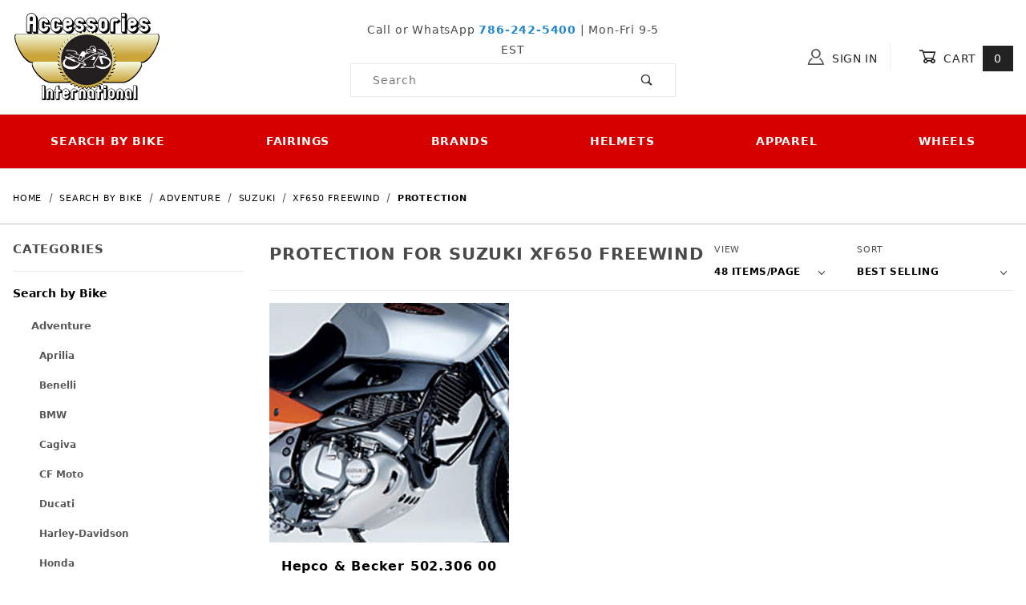

--- FILE ---
content_type: text/html; charset=utf-8
request_url: https://www.accessoryinternational.com/category/adventure-suzuki-xf650-freewind-protection.html
body_size: 14547
content:
<!DOCTYPE html><html lang="en" class="no-js"><script>window.addEventListener('DOMContentLoaded', function () {sessionStorage.setItem('continue_url', 'https://www.accessoryinternational.com/category/adventure-suzuki-xf650-freewind-protection.html');});</script><head><meta charset="utf-8"><meta name="viewport" content="width=device-width, initial-scale=1"><base href="https://www.accessoryinternational.com/merchant2/"><title>Protection for Suzuki XF650 freewind | Accessories International</title><link rel="preconnect" crossorigin href="https://fonts.gstatic.com" data-resource-group="css_list" data-resource-code="preconnect-google-fonts" /><link rel="stylesheet" href="https://fonts.googleapis.com/css?family=Poppins:400,500,700" data-resource-group="css_list" data-resource-code="google-fonts" /><link type="text/css" media="all" rel="stylesheet" href="https://www.accessoryinternational.com/merchant2/json.mvc?Store_Code=AI&amp;Function=CSSResource_Output&amp;CSSCombinedResource_Code=stylesheet&T=d98cafc3" data-resource-group="css_list" data-resource-code="stylesheet" /><link rel="preconnect" crossorigin href="//www.google-analytics.com" data-resource-group="css_list" data-resource-code="preconnect-google-analytics" /><link rel="preconnect" crossorigin href="https://www.googletagmanager.com" data-resource-group="css_list" data-resource-code="preconnect-google-tag-manager" /><script type="text/javascript">
var json_url = "https:\/\/www.accessoryinternational.com\/merchant2\/json.mvc\u003F";
var json_nosessionurl = "https:\/\/www.accessoryinternational.com\/merchant2\/json.mvc\u003F";
var Store_Code = "AI";
</script>
<script type="text/javascript">
var MMThemeBreakpoints =
[
{
"code":	"mobile",
"name":	"Mobile",
"start":	{
"unit": "px",
"value": ""
}
,
"end":	{
"unit": "em",
"value": "39.999"
}
}
,{
"code":	"tablet",
"name":	"Tablet",
"start":	{
"unit": "px",
"value": ""
}
,
"end":	{
"unit": "em",
"value": "59.999"
}
}
];
</script>
<script type="text/javascript" src="https://www.accessoryinternational.com/merchant2/clientside.mvc?T=88c56190&amp;Module_Code=cmp-cssui-searchfield&amp;Filename=runtime.js" integrity="sha512-GT3fQyjPOh3ZvhBeXjc3+okpwb4DpByCirgPrWz6TaihplxQROYh7ilw9bj4wu+hbLgToqAFQuw3SCRJjmGcGQ==" crossorigin="anonymous" async defer></script>
<script type="text/javascript">
var MMSearchField_Search_URL_sep = "https:\/\/www.accessoryinternational.com\/SRCH.html\u003FSearch=";
(function( obj, eventType, fn )
{
if ( obj.addEventListener )
{
obj.addEventListener( eventType, fn, false );
}
else if ( obj.attachEvent )
{
obj.attachEvent( 'on' + eventType, fn );
}
})( window, 'mmsearchfield_override', function()
{
/*** This function allows you to prepend or append code to an existing function.* https://stackoverflow.com/questions/9134686/adding-code-to-a-javascript-function-programmatically*/function functionExtender(container, funcName, prepend, append) {(function () {'use strict';let cachedFunction = container[funcName];container[funcName] = function () {if (prepend) {prepend.apply(this);}let result = cachedFunction.apply(this, arguments);if (append) {append.apply(this);}return result;};})();}/*** This controls what happens when you click TAB on a selected search item.*/functionExtender(MMSearchField.prototype,'Event_Keydown',function () {},function () {let tabTarget = this.selected_item;if (tabTarget !== null) {if (event.keyCode === 9 && tabTarget !== this.menu_item_storesearch) {this.element_search.value = tabTarget.childNodes[0].getAttribute('data-search');}}});MMSearchField.prototype.onMenuAppendHeader = function () {return null;};MMSearchField.prototype.onMenuAppendItem = function (data) {let searchResult;searchResult = newElement('li', {'class': 'x-search-preview__entry','tabindex':'0'}, null, null);searchResult.innerHTML = data;searchResult.setAttribute('aria-selected', 'false');searchResult.setAttribute('role', 'option');return searchResult;};MMSearchField.prototype.Menu_Item_Select = function (item) {this.selected_item = item;this.menu_items.forEach(function (menuItem) {menuItem.setAttribute('aria-selected', 'false');});if (item !== null) {this.selected_item.className = classNameAdd( this.selected_item, 'mm_searchfield_menuitem_selected' );this.selected_item.setAttribute('aria-selected', 'true');}};MMSearchField.prototype.onMenuAppendStoreSearch = function (search_value) {let searchAll;searchAll = newElement('li', {'class': 'x-search-preview__search-all'}, null, null);searchAll.element_text = newTextNode('Search store for product "' + search_value + '"', searchAll);searchAll.setAttribute('aria-selected', 'false');searchAll.setAttribute('role', 'option');return searchAll;};MMSearchField.prototype.onFocus = function () {this.element_menu.classList.toggle('x-search-preview--open');};MMSearchField.prototype.onBlur = function () {this.element_menu.classList.toggle('x-search-preview--open');};
} );
</script>
<script type="text/javascript" src="https://www.accessoryinternational.com/merchant2/clientside.mvc?T=88c56190&amp;Filename=runtime_ui.js" integrity="sha512-ZIZBhU8Ftvfk9pHoUdkXEXY8RZppw5nTJnFsMqX+3ViPliSA/Y5WRa+eK3vIHZQfqf3R/SXEVS1DJTjmKgVOOw==" crossorigin="anonymous" async defer></script><script type="text/javascript" src="https://www.accessoryinternational.com/merchant2/clientside.mvc?T=88c56190&amp;Filename=ajax.js" integrity="sha512-hBYAAq3Edaymi0ELd4oY1JQXKed1b6ng0Ix9vNMtHrWb3FO0tDeoQ95Y/KM5z3XmxcibnvbVujqgLQn/gKBRhA==" crossorigin="anonymous" async defer></script><link rel="canonical" href="https://www.accessoryinternational.com/category/adventure-suzuki-xf650-freewind-protection.html" itemprop="url"><style>*:focus-visible {outline: 2px solid black !important; box-sizing: border-box !important;}.sr-only {position: absolute;left: -10000px;}.skip-link {left: -10000px;padding: 12px;background-color: white;color: black;border: 2px solid black;border-radius: 5px;position: absolute;top: 0px;z-index: 9999999999;}.skip-link:focus-visible{left: 0px;}.t-site-header__search-form:focus-within .x-search-preview {display: block !important;opacity: 1 !important;}</style><!-- Global site tag (gtag.js) - Google Ads: 998528986 --><script async src="https://www.googletagmanager.com/gtag/js?id=AW-998528986"></script><script>window.dataLayer = window.dataLayer || [];function gtag(){dataLayer.push(arguments);}gtag('js', new Date());gtag('config', 'AW-998528986');</script><!-- End Google Ads - Global site tag (gtag.js) - Google Ads: 998528986 --><link type="text/css" media="all" rel="stylesheet" integrity="sha256-lWOXBr8vqpiy3pliCN1FmPIYkHdcr8Y0nc2BRMranrA= sha384-0K5gx4GPe3B0+RaqthenpKbJBAscHbhUuTd+ZmjJoHkRs98Ms3Pm2S4BvJqkmBdh sha512-wrhf+QxqNNvI+O73Y1XxplLd/Bt2GG2kDlyCGfeByKkupyZlAKZKAHXE2TM9/awtFar6eWl+W9hNO6Mz2QrA6Q==" crossorigin="anonymous" href="https://www.accessoryinternational.com/merchant2/json.mvc?Store_Code=AI&amp;Function=CSSResource_Output&amp;CSSResource_Code=mm-theme-styles&T=80b7a750" data-resource-group="modules" data-resource-code="mm-theme-styles" /><script type="text/javascript" data-resource-group="modules" data-resource-code="recaptcha_v3">
(() =>
{
var script;
script	= document.createElement( 'script' );
script.src	= 'https://www.google.com/recaptcha/api.js?render=6LcX7GcqAAAAAIIIaa6Wx_hr5Mo7jaR_-RkEBRcy';
document.documentElement.appendChild( script );
} )();
document.addEventListener( 'DOMContentLoaded', () =>
{
var form, element, elements, form_lookup;
form_lookup = new Array();
elements = document.querySelectorAll( 'form input\u005Bname\u003D\"Action\"\u005D\u005Bvalue\u003D\"IAFL\"\u005D' )
for ( element of elements )
{
if ( element instanceof HTMLFormElement )	form = element;
else if ( element.form instanceof HTMLFormElement )	form = element.form;
else
{
form = null;
while ( element )
{
if ( element instanceof HTMLFormElement )
{
form = element;
break;
}
element = element.parentNode;
}
}
if ( form && ( form_lookup.indexOf( form ) === -1 ) )
{
form_lookup.push( form );
new Miva_reCAPTCHAv3_FormSubmitListener( form, 'affiliate_account_create' );
}
}
elements = document.querySelectorAll( 'form input\u005Bname\u003D\"Action\"\u005D\u005Bvalue\u003D\"EMPW\"\u005D' )
for ( element of elements )
{
if ( element instanceof HTMLFormElement )	form = element;
else if ( element.form instanceof HTMLFormElement )	form = element.form;
else
{
form = null;
while ( element )
{
if ( element instanceof HTMLFormElement )
{
form = element;
break;
}
element = element.parentNode;
}
}
if ( form && ( form_lookup.indexOf( form ) === -1 ) )
{
form_lookup.push( form );
new Miva_reCAPTCHAv3_FormSubmitListener( form, 'customer_forgot_password' );
}
}
elements = document.querySelectorAll( 'form input\u005Bname\u003D\"Action\"\u005D\u005Bvalue\u003D\"AFPW\"\u005D' )
for ( element of elements )
{
if ( element instanceof HTMLFormElement )	form = element;
else if ( element.form instanceof HTMLFormElement )	form = element.form;
else
{
form = null;
while ( element )
{
if ( element instanceof HTMLFormElement )
{
form = element;
break;
}
element = element.parentNode;
}
}
if ( form && ( form_lookup.indexOf( form ) === -1 ) )
{
form_lookup.push( form );
new Miva_reCAPTCHAv3_FormSubmitListener( form, 'affiliate_forgot_password' );
}
}
elements = document.querySelectorAll( 'form input\u005Bname\u003D\"Action\"\u005D\u005Bvalue\u003D\"CSTR\"\u005D' )
for ( element of elements )
{
if ( element instanceof HTMLFormElement )	form = element;
else if ( element.form instanceof HTMLFormElement )	form = element.form;
else
{
form = null;
while ( element )
{
if ( element instanceof HTMLFormElement )
{
form = element;
break;
}
element = element.parentNode;
}
}
if ( form && ( form_lookup.indexOf( form ) === -1 ) )
{
form_lookup.push( form );
new Miva_reCAPTCHAv3_FormSubmitListener( form, 'customer_reset_password' );
}
}
elements = document.querySelectorAll( 'form input\u005Bname\u003D\"Action\"\u005D\u005Bvalue\u003D\"AFFR\"\u005D' )
for ( element of elements )
{
if ( element instanceof HTMLFormElement )	form = element;
else if ( element.form instanceof HTMLFormElement )	form = element.form;
else
{
form = null;
while ( element )
{
if ( element instanceof HTMLFormElement )
{
form = element;
break;
}
element = element.parentNode;
}
}
if ( form && ( form_lookup.indexOf( form ) === -1 ) )
{
form_lookup.push( form );
new Miva_reCAPTCHAv3_FormSubmitListener( form, 'affiliate_reset_password' );
}
}
elements = document.querySelectorAll( 'form input\u005Bname\u003D\"Action\"\u005D\u005Bvalue\u003D\"LOGN\"\u005D, form input\u005Bname\u003D\"Action\"\u005D\u005Bvalue\u005E\u003D\"LOGN,\"\u005D' )
for ( element of elements )
{
if ( element instanceof HTMLFormElement )	form = element;
else if ( element.form instanceof HTMLFormElement )	form = element.form;
else
{
form = null;
while ( element )
{
if ( element instanceof HTMLFormElement )
{
form = element;
break;
}
element = element.parentNode;
}
}
if ( form && ( form_lookup.indexOf( form ) === -1 ) )
{
form_lookup.push( form );
new Miva_reCAPTCHAv3_FormSubmitListener( form, 'customer_login' );
}
}
} );
class Miva_reCAPTCHAv3_FormSubmitListener
{
#form;
#submitting;
#event_submit;
#original_submit;
#recaptcha_action;
#event_fallback_submit;
constructor( form, recaptcha_action )
{
this.#form	= form;
this.#submitting	= false;
this.#original_submit	= form.submit;
this.#recaptcha_action	= recaptcha_action;
this.#event_fallback_submit	= () => { this.#form.submit(); };
this.#event_submit	= ( e ) =>
{
e.stopImmediatePropagation();
e.preventDefault();
//
// Trigger overwritten submit to build reCAPTCHAv3 response, where the original
// form submit will be restored in the callback and the "submit" listener removed.
//
this.#form.submit();
}
this.#form.submit	= () =>
{
if ( this.#submitting )
{
return;
}
this.#submitting = true;
Miva_reCAPTCHAv3_Submit( this.#recaptcha_action, ( token ) =>
{
var input_response;
this.#submitting	= false;
input_response	= document.createElement( 'input' );
input_response.type	= 'hidden';
input_response.name	= 'reCAPTCHAv3_Response';
input_response.value	= token;
this.#form.submit	= this.#original_submit;
this.#form.removeEventListener( 'submit', this.#event_submit, { capture: true } );
this.#form.appendChild( input_response );
if ( this.#form.requestSubmit )
{
this.#form.requestSubmit();
}
else
{
this.#form.addEventListener( 'submit', this.#event_fallback_submit );
this.#form.dispatchEvent( new Event( 'submit', { bubbles: true, cancelable: true } ) );
this.#form.removeEventListener( 'submit', this.#event_fallback_submit );
}
} );
};
this.#form.addEventListener( 'submit', this.#event_submit, { capture: true } );
}
}
function Miva_reCAPTCHAv3_Submit( recaptcha_action, callback )
{
try
{
grecaptcha.ready( () => {
try
{
grecaptcha.execute( '6LcX7GcqAAAAAIIIaa6Wx_hr5Mo7jaR_-RkEBRcy', { action: recaptcha_action } ).then( ( token ) => {
callback( token );
} );
}
catch ( e )
{
setTimeout( () => callback( 'recaptcha failed' ) );
}
} );
}
catch ( e )
{
setTimeout( () => callback( 'recaptcha failed' ) );
}
}
</script><script data-resource-group="head_tag" data-resource-code="legacy-browsers">
if (!!window.MSInputMethodContext && !!document.documentMode) {
(function () {
var polyfill = document.createElement('script');
polyfill.type = 'text/javascript';
polyfill.async = true;
polyfill.src = 'b05/themes/00000003/shadows/polyfills.js';
document.head.appendChild(polyfill);
})();
}
</script><script data-resource-group="head_tag" data-resource-code="GTM-head-tag">(function(w,d,s,l,i){w[l]=w[l]||[];w[l].push({'gtm.start':
new Date().getTime(),event:'gtm.js'});var f=d.getElementsByTagName(s)[0],
j=d.createElement(s),dl=l!='dataLayer'?'&l='+l:'';j.async=true;j.src=
'https://www.googletagmanager.com/gtm.js?id='+i+dl;f.parentNode.insertBefore(j,f);
})(window,document,'script','dataLayer','GTM-K99XJWG');</script><script data-resource-group="head_tag" data-resource-code="GTM-dataLayer">var dataLayer = dataLayer || [];var clearEcommerceDataLayer = () => {dataLayer.push({ ecommerce: null });};dataLayer.push({canonicalUri: '\/category\/adventure-suzuki-xf650-freewind-protection.html',canonicalUrl: 'https:\/\/www.accessoryinternational.com\/category\/adventure-suzuki-xf650-freewind-protection.html',category: {code: 'adventure-suzuki-xf650-freewind-protection',name: 'Protection for Suzuki XF650 freewind'},global: {action: '',basket: {basketId: 'provisional'},categoryCode: 'adventure-suzuki-xf650-freewind-protection',function: '',moduleFunction: '',productCode: '',screen: 'CTGY',uiException: ''},page: {code: 'CTGY',name: 'Category Display'},product: {code: '',name: '',sku: ''}});window.addEventListener('DOMContentLoaded', () => {document.querySelectorAll('form').forEach(form => {if (form.getAttribute('name')?.length) {return;}const identifier = form.elements?.Action?.value ?? form.dataset?.hook ?? form.querySelector('legend')?.innerText;if (identifier?.length) {form.name = identifier;}});});window.addEventListener('DOMContentLoaded', () => {let timeoutId;const debouncedSearch = (e) => {clearTimeout(timeoutId);timeoutId = setTimeout(() => {const search_term = e?.target?.value;if (!search_term?.length) {return;}dataLayer.push({event: 'search',search_term});}, 500);};const searchInputs = document.querySelectorAll('input[name="Search"]');searchInputs.forEach(input => {input.addEventListener('input', debouncedSearch)});});class MMXPromotionTracker {constructor() {window.addEventListener('DOMContentLoaded', () => {this.init();});}init() {this.#bindEvents();this.promotions = document.querySelectorAll('[data-flex-item]');if (!this.promotions.length) {return;}this.promotionObserver = new IntersectionObserver((entries) => {this.observedCallback(entries);}, {threshold: [0.75]});this.promotions.forEach((promotion, i) => {this.promotionObserver.observe(promotion);promotion.addEventListener('click', (e) => {this.promotionClicked(promotion, e);});});}promotionClicked(promotion, e){let clickedLink = false;let products = [];let clickedHero;e.composedPath().forEach(item => {if (item.nodeName === 'A' || (item.nodeName === 'MMX-HERO' && item.dataset?.href?.length)) {clickedLink = true;}if (item.nodeName === 'MMX-HERO') {clickedHero = item;} else if (item.nodeName === 'MMX-PRODUCT-CAROUSEL') {const clickedProductIndex = [...item.shadowRoot.querySelectorAll('mmx-hero[slot="hero_slide"]')].findIndex(heroSlide => heroSlide === clickedHero);products = [item?.products[clickedProductIndex]];} else if (item.nodeName === 'MMX-FEATURED-PRODUCT') {products = [item?.product];}});if (clickedLink) {this.trackPromotion('select_promotion', promotion, products);}};trackPromotion(event, item, products = []) {clearEcommerceDataLayer();dataLayer.push({event,ecommerce: {creative_name: item.getAttribute('data-flex-item'),creative_slot: [...this.promotions].findIndex(promotion => promotion === item) + 1,items: this.productsToEcommerceItems(products),promotion_id: item.getAttribute('data-flex-component')}});if (item?.nodeName === 'MMX-PRODUCT-CAROUSEL') {this.trackProductList(event, item, products);}};trackProductList(event, item, products = []) {if (!products?.length) {return;}clearEcommerceDataLayer();dataLayer.push({event: event === 'select_promotion' ? 'select_item' : 'view_item_list',ecommerce: {item_list_id: item.getAttribute('id'),item_list_name: item?.data?.heading?.heading_text?.value ?? item.getAttribute('id'),items: this.productsToEcommerceItems(products)}});}observedCallback(entries) {entries.forEach((entry, entryIndex) => {if (!entry.isIntersecting) {return;}this.trackPromotion('view_promotion', entry.target, entry.target?.products);});};productsToEcommerceItems(products = []) {if (!products?.length) {return [];}return products.map((item, i) => {return {item_id: item.code,item_name: item.name,item_sku: item?.sku,index: i,price: item.price,discount: item.base_price - item.price,quantity: 1}});}#bindEvents() {document.addEventListener('view_item_list', (e) => this.#onViewItemList(e), {capture: true});document.addEventListener('select_item', (e) => this.#onSelectItem(e), {capture: true});}#onViewItemList(e) {clearEcommerceDataLayer();dataLayer.push({event: 'view_item_list',ecommerce: {item_list_id: e.detail?.item_list_id,item_list_name: e.detail?.item_list_name,items: this.productsToEcommerceItems(e.detail?.products)}});}#onSelectItem(e) {clearEcommerceDataLayer();dataLayer.push({event: 'select_item',ecommerce: {currency: 'USD',value: e.detail?.products?.reduce((value, product) => {return value += product?.price ?? 0;}, 0),item_list_id: e.detail?.item_list_id,item_list_name: e.detail?.item_list_name,items: this.productsToEcommerceItems(e.detail?.products)}});}}new MMXPromotionTracker();clearEcommerceDataLayer();dataLayer.push({
	"ecommerce": {
		"item_list_id": "category_listing",
		"item_list_name": "Category Listing",
		"items": [
			{
				"discount": 0,
				"index": 0,
				"item_id": "hepco-becker-502-306-00-01-tank-guard",
				"item_name": "Hepco \u0026 Becker 502.306 00 01 Tank Guard for Suzuki XF650 Freewind",
				"item_sku": "ET502-306-00-01",
				"item_variant": "",
				"price": 344.95,
				"quantity": 1
			}
		]
	},
	"event": "view_item_list"
});class SelectItemTracker {listSelectors = {related_products: ['.x-product-list--related .x-product-list__link','.t-related-product-list .x-product-list__link','#js-related-products-carousel [data-mm-linktype="product-list-link"]','#js-PROD [data-mm-linktype="product-list-link"]','.cmp-product-list .cmp-product-list__item:not(.cmp-product-list__header)','[data-hook="related-products"] .mm-card-grid-item__wrapper'],wish_list_items: ['#js-WISH .t-basket__product-details a:not([href*="Edit_Wish"], [href*="Action=RMWL"])','#js-WISH .basket-product-row a:not([href*="Edit_Wish"], [href*="Action=RMWL"])','#js-WISH .basket-display__product-row a:not([href*="Edit_Wish"], [href*="Action=RMWL"])'],order_status: ['.t-page-ords .t-basket__product-name','.t-account-landing__order-list a','#js-ORDS .basket-product-row a','.order-summary-display a']};productLists = ['search_results','category_listing','all_products']productListLinkSelectors = ['.x-product-list .x-product-list__link','.cmp-product-list .cmp-product-list__item','#js-product-list .category-product','#js-product-list [data-mm-linktype="product-list-link"]','.product-grid [data-mm-linktype="product-list-link"]'];constructor() {window.addEventListener('DOMContentLoaded', () => {this.init();});}init() {this.buildProductListLinkSelectors();Object.keys(this.listSelectors).forEach(listId => {this.bindListEvents(listId);});}buildProductListLinkSelectors() {this.productLists.forEach(productList => {this.listSelectors[productList] = this.productListLinkSelectors;});}bindListEvents(listId) {const viewItemListEvent = this.getViewItemListEvent(listId);if (!viewItemListEvent) {return;}const listSelectors = this.listSelectors[listId];const firstMatchingSelector = listSelectors.find(selector => {return document.querySelector(selector) !== null;});const listItemLinks = document.querySelectorAll(firstMatchingSelector);listItemLinks.forEach((listItemLink, index) => {listItemLink.addEventListener('click', () => {this.trackSelectItem(viewItemListEvent, index);});});}getViewItemListEvent(list_id) {return window?.dataLayer?.find(item => {return item?.event === 'view_item_list' && item?.ecommerce?.item_list_id === list_id;});}trackSelectItem(viewItemListEvent, itemIndex) {const selectedItem = structuredClone(viewItemListEvent?.ecommerce?.items?.[itemIndex]);if (typeof selectedItem !== 'object') {return;}clearEcommerceDataLayer();dataLayer.push({event: 'select_item',ecommerce: {currency: 'USD',value: selectedItem?.price,item_list_id: viewItemListEvent?.ecommerce.item_list_id,item_list_name: viewItemListEvent?.ecommerce.item_list_name,items: [selectedItem]}});}}new SelectItemTracker();clearEcommerceDataLayer();dataLayer.push({
	"ecommerce": {
		"coupon": "",
		"currency": "USD",
		"shipping_tier": "",
		"value": 0
	},
	"event": "mm_global_minibasket"
});class BasketMonitor {constructor() {this.storageKey = 'mm-AI-basket-monitor';window.addEventListener('DOMContentLoaded', () => {this.init();});}canLocalStorage() {const storeTestKey = this.storageKey + '--test';if (this.saveCurrentItems(storeTestKey)) {localStorage?.removeItem(storeTestKey);return true;}return false;}init() {this.setCurrentItemsFromDataLayer();if (!this.canLocalStorage()) {return;}this.handleBasketChanges();this.pastItems = this.getItemsFromLocalStorage();this.comparePastWithCurrent();this.saveCurrentItems();this.trackResults();}handleBasketChanges() {const orderProcessed = '0';if (orderProcessed === '1') {this.clearCurrentItems();}}setCurrentItemsFromDataLayer() {const eventsWithBasketItems = ['mm_global_minibasket', 'view_cart', 'begin_checkout', 'add_shipping_info', 'add_payment_info'];const basketEvent = dataLayer.find(item => eventsWithBasketItems.includes(item?.event));this.currentItems = this.createMapFromItems(basketEvent?.ecommerce?.items);}getItemsFromLocalStorage() {try {return new Map(JSON.parse(localStorage.getItem(this.storageKey)));} catch {return new Map();}}createMapFromItems(items = []) {if (!(items instanceof Array)) {return new Map();}return items.reduce((map, item) => {return map.set(this.createItemKey(item), item);}, new Map());}createItemKey(item = {}) {return JSON.stringify({id: item?.item_id,variant: item?.item_variant});}comparePastWithCurrent() {this.results = {added: [],removed: [],unchanged: [],updated: []};const allItems = new Map([...this.pastItems, ...this.currentItems]);allItems.forEach((value, key) => {const pastItem = this.pastItems.get(key);const currentItem = this.currentItems.get(key);if (typeof pastItem === 'undefined') {this.results.added.push(currentItem);} else if (typeof currentItem === 'undefined') {this.results.removed.push(pastItem);} else if (JSON.stringify(currentItem) == JSON.stringify(pastItem)) {this.results.unchanged.push(currentItem);} else {this.results.updated.push(currentItem);const quantityChange = currentItem.quantity - pastItem.quantity;if (quantityChange > 0) {this.results.added.push({...currentItem,quantity: quantityChange});} else if (quantityChange < 0) {this.results.removed.push({...currentItem,quantity: Math.abs(quantityChange)})}}});}trackResults() {this.trackEvent('add_to_cart', this?.results?.added);this.trackEvent('remove_from_cart', this?.results?.removed);}trackEvent(event, items = []) {if (typeof event !== 'string' || !(items instanceof Array) || !items.length) {return;}clearEcommerceDataLayer();dataLayer.push({event,ecommerce: {currency: 'USD',value: this.determineItemsValue(items),items}});}determineItemsValue(items = []) {if (!(items instanceof Array)) {return 0;}return items.reduce((value, item) => {return value += item.quantity * item.price;}, 0);}clearCurrentItems() {return localStorage.removeItem(this.storageKey);}saveCurrentItems(storageKey = this.storageKey) {try {localStorage.setItem(storageKey, JSON.stringify([...this.currentItems]));return true;} catch (e) {return false;}}reportAddToCart(event) {this.pastItems = this.getItemsFromLocalStorage();this.currentItems = structuredClone(this.pastItems);this.addItemsFromEvent(this.currentItems, event);this.comparePastWithCurrent();this.saveCurrentItems();}addItemsFromEvent(items, event = {}) {event?.ecommerce?.items?.forEach(addedItem => {const itemKey = this.createItemKey(addedItem);const existingItem = this.currentItems.get(itemKey);if (typeof existingItem === 'undefined') {items.set(itemKey, addedItem);} else {items.set(itemKey, {...existingItem,quantity: Number(existingItem.quantity) + Number(addedItem.quantity)});}});}}var basketMonitor = new BasketMonitor();</script><script async data-resource-group="head_tag" data-resource-code="facebook_global_tracking">!function(f,b,e,v,n,t,s){if(f.fbq)return;n=f.fbq=function(){n.callMethod?n.callMethod.apply(n,arguments):n.queue.push(arguments)};if(!f._fbq)f._fbq=n;n.push=n;n.loaded=!0;n.version='2.0';n.queue=[];t=b.createElement(e);t.async=!0;t.src=v;s=b.getElementsByTagName(e)[0];s.parentNode.insertBefore(t,s)}(window, document,'script','https://connect.facebook.net/en_US/fbevents.js');fbq('init', '237597536744539');fbq('track', 'PageView');</script></head><body id="js-CTGY" class="o-site-wrapper t-page-ctgy"><a class="skip-link" href="https://www.accessoryinternational.com/category/adventure-suzuki-xf650-freewind-protection.html#main-content">Skip to Content</a><div id="mini_basket" class="readytheme-contentsection">
<section class="x-mini-basket" data-hook="mini-basket" data-item-count="0" data-subtotal="" aria-modal="true" tabindex="-1"><div class="x-mini-basket__content u-bg-white" data-hook="mini-basket__content" aria-describedby="mb-description" aria-label="Your Cart Summary" role="dialog" tabindex="0"><header><div class="x-mini-basket__header"><strong id="mb-description">My Cart: 0 item(s)</strong><button class="c-button u-bg-gray-40 u-icon-cross" data-hook="close-mini-basket" aria-label="Close the Mini-Basket"></button></div><hr class="c-keyline"></header><footer class="x-mini-basket__footer"><div class="x-messages x-messages--info">Your Shopping Cart Is Empty</div></footer></div></section>
</div>
<header class="o-wrapper o-wrapper--full o-wrapper--flush t-site-header" data-hook="site-header"><section class="o-wrapper t-site-header__masthead"><div class="o-layout o-layout--align-center"><div class="o-layout__item u-width-2 u-width-1--m u-hidden--l "><button class="c-button c-button--flush c-button--full c-button--hollow u-bg-transparent u-border-none u-color-gray-50 u-font-huge u-icon-menu" data-hook="open-main-menu" aria-label="Open Menu"></button></div><div class="o-layout__item u-width-4--l u-text-center u-text-left--l t-site-header__logo"><a href="https://www.accessoryinternational.com" title="Accessories International"><img src="/merchant2/graphics/logos/logo-2025.svg" alt="Accessories International" style="max-width: 185px; height: auto;"></a></div><div class="o-layout__item u-width-2 u-width-1--m u-hidden--l "><a class="u-icon-cart-empty u-color-gray-50 t-site-header__basket-link--mobile" data-hook="open-mini-basket" href="https://www.accessoryinternational.com/BASK.html" ><span class="u-bg-gray-50 u-color-gray-10 u-font-primary t-site-header__basket-link-quantity--mobile" data-hook="mini-basket-count ">0</span></a></div><div class="o-layout__item u-width-12 u-width-4--l " itemscope itemtype="http://schema.org/WebSite"><meta itemprop="url" content="//www.accessoryinternational.com/"/><p style="margin: 2px; padding: 2px; text-align: center;">Call or WhatsApp <strong><a href="tel:786-242-5400">786-242-5400</a></strong> | Mon-Fri 9-5 EST</p><form class="t-site-header__search-form" method="post" action="https://www.accessoryinternational.com/SRCH.html" itemprop="potentialAction" itemscope itemtype="http://schema.org/SearchAction"><fieldset><legend>Product Search</legend><div class="c-form-list"><div class="c-form-list__item c-form-list__item--full c-control-group u-flex"><meta itemprop="target" content="https://www.accessoryinternational.com/SRCH.html?q={Search}"/><input class="c-form-input c-control-group__field u-bg-transparent u-border-none" data-mm_searchfield="Yes" data-mm_searchfield_id="x-search-preview" type="search" name="Search" value="" placeholder="Search" autocomplete="off" required itemprop="query-input" aria-label="Product Search, after search, view suggestions in popup below"><button class="c-button c-button--large c-control-group__button u-bg-transparent u-color-gray-50 u-icon-search u-border-none" type="submit" aria-label="Perform Product Search"></button></div></div></fieldset><ul class="x-search-preview" data-mm_searchfield_menu="Yes" data-mm_searchfield_id="x-search-preview" ></ul></form></div><div class="o-layout__item u-hidden u-flex--l u-width-4--l u-width-3--w t-site-header__masthead-links "><button class="u-color-gray-50 u-text-uppercase t-global-account-toggle" data-a11y-toggle="global-account" data-hook="global-account"><span class="u-icon-user u-color-gray-40" aria-hidden="true"></span> Sign In</button><div id="global_account" class="x-collapsible-content">
<div id="global-account" class="u-over-everything x-collapsible-content__item t-global-account">
<form class="t-global-account__form" method="post" action="https://www.accessoryinternational.com/category/adventure-suzuki-xf650-freewind-protection.html" autocomplete="off">
<fieldset>
<legend>Global Account Log In</legend>
<input type="hidden" name="Action" value="LOGN" />
<input type="hidden" name="Category_Code" value="adventure-suzuki-xf650-freewind-protection" />
<input type="hidden" name="Product_Code" value="" />
<input type="hidden" name="Search" value="" />
<input type="hidden" name="Per_Page" value="48" />
<input type="hidden" name="Sort_By" value="bestsellers" />
<div class="c-form-list">
<div class="c-form-list__item c-form-list__item--full">
<label class="u-hide-visually" for="global-Customer_LoginEmail">Email Address</label>
<input id="global-Customer_LoginEmail" class="c-form-input c-form-input--large" type="text" inputmode="email" name="Customer_LoginEmail" value="" autocomplete="email" placeholder="Email" required>
</div>
<div class="c-form-list__item c-form-list__item--full">
<label class="u-hide-visually" for="global-Customer_Password">Password</label>
<input id="global-Customer_Password" class="c-form-input c-form-input--large" type="password" name="Customer_Password" autocomplete="current-password" placeholder="Password">
</div>
<div class="c-form-list__item c-form-list__item--full">
<input class="c-button c-button--full c-button--huge u-bg-gray-50 u-color-white u-text-bold u-text-uppercase" type="submit" value="Sign In">
</div>
<div class="c-form-list__item c-form-list__item--full">
<a class="c-button c-button--full c-button--hollow c-button--huge u-bg-white u-color-gray-50 u-text-bold u-text-uppercase" href="https://www.accessoryinternational.com/LOGN.html">Register</a>
</div>
<div class="c-form-list__item c-form-list__item--full u-text-center">
<a class="u-color-gray-40 u-text-bold u-font-small u-text-uppercase" href="https://www.accessoryinternational.com/FPWD.html">Forgot Password?</a>
</div>
</div>
</fieldset>
</form>
</div>
</div>
<button class="u-color-gray-50 u-text-uppercase t-site-header__basket-link" data-hook="open-mini-basket" ><span class="u-icon-cart-empty" data-hook="open-mini-basket" aria-hidden="true"></span> Cart<span class="u-bg-gray-50 u-color-white t-site-header__basket-link-quantity" data-hook="open-mini-basket mini-basket-count">0</span></button></div><div class="o-layout__item u-width-12 u-width-8--l u-width-7--w u-hidden "><br class="u-hidden--m"><span class="c-heading-echo u-block u-text-bold u-text-center u-text-right--l u-text-uppercase u-color-gray-30"><span class="u-icon-secure" aria-hidden="true"></span> Secure Checkout</span></div></div></section></header><!-- end t-site-header --><div class="o-wrapper o-wrapper--full o-wrapper--flush t-site-navigation "><div class="o-layout o-layout--align-center o-layout--flush o-layout--justify-center t-site-navigation__wrap"><nav class="o-layout__item u-width-12 u-text-bold u-text-uppercase c-navigation x-transfigure-navigation " data-hook="transfigure-navigation"><div class="x-transfigure-navigation__wrap" data-layout="horizontal-drop-down"><header class="x-transfigure-navigation__header u-hidden--l c-control-group"><a class="c-button c-button--full c-button--large c-control-group__button u-bg-gray-10 u-color-gray-50 u-text-bold u-text-uppercase" href="https://www.accessoryinternational.com/LOGN.html"><span class="u-icon-user" aria-hidden="true"></span> Sign In or Register</a><button class="c-button u-bg-gray-40 u-color-gray-10 u-icon-cross c-control-group__button" data-hook="close-main-menu" aria-label="Close Menu"></button></header><div class="x-transfigure-navigation__content"><ul class="c-navigation__row x-transfigure-navigation__row"><li class="c-navigation__list "><a class="c-navigation__link" href="https://www.accessoryinternational.com/category/100-bike.html" target="_self">Search by Bike</a></li><li class="c-navigation__list "><a class="c-navigation__link" href="https://www.accessoryinternational.com/category/700-fairings.html" target="_self">Fairings</a></li><li class="c-navigation__list "><a class="c-navigation__link" href="https://www.accessoryinternational.com/category/600-hard-parts.html" target="_self">Brands</a></li><li class="c-navigation__list "><a class="c-navigation__link" href="https://www.accessoryinternational.com/category/200-helmets.html" target="_self">Helmets</a></li><li class="c-navigation__list "><a class="c-navigation__link" href="https://www.accessoryinternational.com/category/300-apparel.html" target="_self">Apparel</a></li><li class="c-navigation__list "><a class="c-navigation__link" href="https://www.accessoryinternational.com/category/501-wheels.html" target="_self">Wheels</a></li><li class="c-navigation__list u-hidden--l u-text-left"><div class="x-transfigure-navigation__footer">
<a class="x-transfigure-navigation__footer-link" href="https://www.accessoryinternational.com/CTUS.html" title="Contact Us">Contact Us</a>
<a class="x-transfigure-navigation__footer-link" href="https://www.accessoryinternational.com/A11y.html" title="Accessibility Statement">Accessibility Statement</a>
</div></li></ul></div></div></nav></div></div><!-- end t-site-navigation --><nav class="x-collapsing-breadcrumbs t-breadcrumbs" aria-label="Breadcrumb" data-hook="collapsing-breadcrumbs"><ol class="o-list-inline x-collapsing-breadcrumbs__group u-hidden" data-hook="collapsing-breadcrumbs__group"></ol><ol class="o-list-inline x-collapsing-breadcrumbs__list" data-hook="collapsing-breadcrumbs__list" itemscope itemtype="http://schema.org/BreadcrumbList"><li class="o-list-inline__item u-hidden" data-hook="collapsing-breadcrumbs__trigger-area"><button class="c-button c-button--hollow u-border-none u-color-black u-bg-transparent x-collapsing-breadcrumbs__button" data-hook="collapsing-breadcrumbs__button">&hellip;</button></li><li class="o-list-inline__item" data-hook="collapsing-breadcrumbs__item" itemprop="itemListElement" itemscope itemtype="http://schema.org/ListItem"><a class="u-color-black" href="https://www.accessoryinternational.com/SFNT.html" title="Home" itemprop="item"><span itemprop="name">Home</span></a><meta itemprop="position" content="1" /></li><li class="o-list-inline__item" data-hook="collapsing-breadcrumbs__item" itemprop="itemListElement" itemscope itemtype="http://schema.org/ListItem"><a class="u-color-black" href="https://www.accessoryinternational.com/category/100-bike.html" title="Search by Bike" itemprop="item"><span itemprop="name">Search by Bike</span></a><meta itemprop="position" content="2" /></li><li class="o-list-inline__item" data-hook="collapsing-breadcrumbs__item" itemprop="itemListElement" itemscope itemtype="http://schema.org/ListItem"><a class="u-color-black" href="https://www.accessoryinternational.com/category/adventure.html" title="Adventure" itemprop="item"><span itemprop="name">Adventure</span></a><meta itemprop="position" content="3" /></li><li class="o-list-inline__item" data-hook="collapsing-breadcrumbs__item" itemprop="itemListElement" itemscope itemtype="http://schema.org/ListItem"><a class="u-color-black" href="https://www.accessoryinternational.com/category/adventure-suzuki.html" title="Suzuki" itemprop="item"><span itemprop="name">Suzuki</span></a><meta itemprop="position" content="4" /></li><li class="o-list-inline__item" data-hook="collapsing-breadcrumbs__item" itemprop="itemListElement" itemscope itemtype="http://schema.org/ListItem"><a class="u-color-black" href="https://www.accessoryinternational.com/category/adventure-suzuki-xf650-freewind-main.html" title="XF650 Freewind" itemprop="item"><span itemprop="name">XF650 Freewind</span></a><meta itemprop="position" content="5" /></li><li class="o-list-inline__item u-text-bold" data-hook="collapsing-breadcrumbs__item" itemprop="itemListElement" itemscope itemtype="http://schema.org/ListItem"><a class="u-color-black" href="https://www.accessoryinternational.com/category/adventure-suzuki-xf650-freewind-protection.html" aria-current="page" title="Protection" itemprop="item"><span itemprop="name">Protection</span></a><meta itemprop="position" content="6" /></li></ol></nav><!-- end .x-collapsing-breadcrumbs --><main class="o-wrapper t-main-content-element"><div id="main-content"></div><section class="o-layout o-layout--column o-layout--row--l o-layout--wide"><a href="https://www.accessoryinternational.com/category/adventure-suzuki-xf650-freewind-protection.html#skip-filters" class="sr-only">Skip categories and filters</a><aside class="o-layout__item u-width-12 u-width-3--l"><section class="o-layout u-hidden--l"><div class="o-layout__item"><p class="c-heading-delta u-text-bold u-text-center u-text-uppercase">Protection for Suzuki XF650 freewind</p></div></section><nav class="x-category-tree x-collapsible-content" aria-labelledby="categoryTree-label"><div class="x-category-tree__title"><h3 id="categoryTree-label" class="x-category-tree__heading c-heading-echo u-text-bold u-text-uppercase">Categories</h3><hr class="c-keyline"></div><button class="x-category-tree__label x-collapsible-content__toggle u-text-uppercase" data-a11y-toggle="categoryTree" type="button">Categories <span class="u-icon-add" data-toggle="<" aria-hidden="true"></span></button><ul id="categoryTree" class="x-category-tree__row x-collapsible-content__item"><li class="x-category-tree__list x-category-tree__list--level-1"><a class="x-category-tree__link" href="https://www.accessoryinternational.com/category/100-bike.html" title="Search by Bike">Search by Bike <span class="sr-only"> level 1</span></a></li><li class="x-category-tree__list x-category-tree__list--level-2"><a class="x-category-tree__link" href="https://www.accessoryinternational.com/category/adventure.html" title="Adventure">Adventure <span class="sr-only"> level 2</span></a></li><li class="x-category-tree__list x-category-tree__list--level-3"><a class="x-category-tree__link" href="https://www.accessoryinternational.com/category/adventure-aprilia.html" title="Aprilia">Aprilia <span class="sr-only"> level 3</span></a></li><li class="x-category-tree__list x-category-tree__list--level-3"><a class="x-category-tree__link" href="https://www.accessoryinternational.com/category/adventure-benelli.html" title="Benelli">Benelli <span class="sr-only"> level 3</span></a></li><li class="x-category-tree__list x-category-tree__list--level-3"><a class="x-category-tree__link" href="https://www.accessoryinternational.com/category/adventure-bmw.html" title="BMW">BMW <span class="sr-only"> level 3</span></a></li><li class="x-category-tree__list x-category-tree__list--level-3"><a class="x-category-tree__link" href="https://www.accessoryinternational.com/category/adventure-cagiva.html" title="Cagiva">Cagiva <span class="sr-only"> level 3</span></a></li><li class="x-category-tree__list x-category-tree__list--level-3"><a class="x-category-tree__link" href="https://www.accessoryinternational.com/category/adventure-cfmoto.html" title="CF Moto">CF Moto <span class="sr-only"> level 3</span></a></li><li class="x-category-tree__list x-category-tree__list--level-3"><a class="x-category-tree__link" href="https://www.accessoryinternational.com/category/adventure-ducati.html" title="Ducati">Ducati <span class="sr-only"> level 3</span></a></li><li class="x-category-tree__list x-category-tree__list--level-3"><a class="x-category-tree__link" href="https://www.accessoryinternational.com/category/adventure-harley-davidson.html" title="Harley-Davidson">Harley-Davidson <span class="sr-only"> level 3</span></a></li><li class="x-category-tree__list x-category-tree__list--level-3"><a class="x-category-tree__link" href="https://www.accessoryinternational.com/category/adventure-honda.html" title="Honda">Honda <span class="sr-only"> level 3</span></a></li><li class="x-category-tree__list x-category-tree__list--level-3"><a class="x-category-tree__link" href="https://www.accessoryinternational.com/category/adventure-husqvarna.html" title="Husqvarna">Husqvarna <span class="sr-only"> level 3</span></a></li><li class="x-category-tree__list x-category-tree__list--level-3"><a class="x-category-tree__link" href="https://www.accessoryinternational.com/category/adventure-kawasaki.html" title="Kawasaki">Kawasaki <span class="sr-only"> level 3</span></a></li><li class="x-category-tree__list x-category-tree__list--level-3"><a class="x-category-tree__link" href="https://www.accessoryinternational.com/category/adventure-ktm.html" title="KTM">KTM <span class="sr-only"> level 3</span></a></li><li class="x-category-tree__list x-category-tree__list--level-3"><a class="x-category-tree__link" href="https://www.accessoryinternational.com/category/adventure-motoguzzi.html" title="Moto Guzzi">Moto Guzzi <span class="sr-only"> level 3</span></a></li><li class="x-category-tree__list x-category-tree__list--level-3"><a class="x-category-tree__link" href="https://www.accessoryinternational.com/category/adventure-motomorini.html" title="Moto Morini">Moto Morini <span class="sr-only"> level 3</span></a></li><li class="x-category-tree__list x-category-tree__list--level-3"><a class="x-category-tree__link" href="https://www.accessoryinternational.com/category/adventure-rieju.html" title="Rieju">Rieju <span class="sr-only"> level 3</span></a></li><li class="x-category-tree__list x-category-tree__list--level-3"><a class="x-category-tree__link" href="https://www.accessoryinternational.com/category/adventure-royal-enfield.html" title="Royal Enfield">Royal Enfield <span class="sr-only"> level 3</span></a></li><li class="x-category-tree__list x-category-tree__list--level-3"><a class="x-category-tree__link" href="https://www.accessoryinternational.com/category/adventure-suzuki.html" title="Suzuki">Suzuki <span class="sr-only"> level 3</span></a></li><li class="x-category-tree__list x-category-tree__list--level-4"><a class="x-category-tree__link" href="https://www.accessoryinternational.com/category/adventure-suzuki-1000-vstrom-2014-main.html" title="V-Strom 1000 &#40;2014-2016&#41;">V-Strom 1000 &#40;2014-2016&#41; <span class="sr-only"> level 4</span></a></li><li class="x-category-tree__list x-category-tree__list--level-4"><a class="x-category-tree__link" href="https://www.accessoryinternational.com/category/adventure-suzuki-1050-vstrom-de-2023-main.html" title="V-Strom 1050 DE &#40;2023-&#41;">V-Strom 1050 DE &#40;2023-&#41; <span class="sr-only"> level 4</span></a></li><li class="x-category-tree__list x-category-tree__list--level-4"><a class="x-category-tree__link" href="https://www.accessoryinternational.com/category/adventure-suzuki-1050-vstrom-xt-2020-main.html" title="V-Strom 1050 XT &#40;2020-&#41;">V-Strom 1050 XT &#40;2020-&#41; <span class="sr-only"> level 4</span></a></li><li class="x-category-tree__list x-category-tree__list--level-4"><a class="x-category-tree__link" href="https://www.accessoryinternational.com/category/adventure-suzuki-dl1000-vstrom-2017-main.html" title="V-Strom 1000 / XT &#40;2017-2019&#41;">V-Strom 1000 / XT &#40;2017-2019&#41; <span class="sr-only"> level 4</span></a></li><li class="x-category-tree__list x-category-tree__list--level-4"><a class="x-category-tree__link" href="https://www.accessoryinternational.com/category/adventure-suzuki-dl1000-vstrom-main.html" title="DL1000 V-Strom &#40;2002-2013&#41;">DL1000 V-Strom &#40;2002-2013&#41; <span class="sr-only"> level 4</span></a></li><li class="x-category-tree__list x-category-tree__list--level-4"><a class="x-category-tree__link" href="https://www.accessoryinternational.com/category/adventure-suzuki-dl650-vstrom-2012-main.html" title="DL650 V-Strom / XT &#40;2012-2016&#41;">DL650 V-Strom / XT &#40;2012-2016&#41; <span class="sr-only"> level 4</span></a></li><li class="x-category-tree__list x-category-tree__list--level-4"><a class="x-category-tree__link" href="https://www.accessoryinternational.com/category/adventure-suzuki-dl650-vstrom-2017-main.html" title="V-Strom 650 / XT &#40;2017-&#41;">V-Strom 650 / XT &#40;2017-&#41; <span class="sr-only"> level 4</span></a></li><li class="x-category-tree__list x-category-tree__list--level-4"><a class="x-category-tree__link" href="https://www.accessoryinternational.com/category/adventure-suzuki-dl650-vstrom-main.html" title="DL650 V-Strom &#40;2004-2011&#41;">DL650 V-Strom &#40;2004-2011&#41; <span class="sr-only"> level 4</span></a></li><li class="x-category-tree__list x-category-tree__list--level-4"><a class="x-category-tree__link" href="https://www.accessoryinternational.com/category/adventure-suzuki-dr125-main.html" title="DR125">DR125 <span class="sr-only"> level 4</span></a></li><li class="x-category-tree__list x-category-tree__list--level-4"><a class="x-category-tree__link" href="https://www.accessoryinternational.com/category/adventure-suzuki-dr200se-main.html" title="DR200SE">DR200SE <span class="sr-only"> level 4</span></a></li><li class="x-category-tree__list x-category-tree__list--level-4"><a class="x-category-tree__link" href="https://www.accessoryinternational.com/category/adventure-suzuki-dr350-main.html" title="DR250 &amp; DR350">DR250 &amp; DR350 <span class="sr-only"> level 4</span></a></li><li class="x-category-tree__list x-category-tree__list--level-4"><a class="x-category-tree__link" href="https://www.accessoryinternational.com/category/adventure-suzuki-dr650rs-rse-main.html" title="DR650 R / RS / RSE">DR650 R / RS / RSE <span class="sr-only"> level 4</span></a></li><li class="x-category-tree__list x-category-tree__list--level-4"><a class="x-category-tree__link" href="https://www.accessoryinternational.com/category/adventure-suzuki-dr650se-main.html" title="DR650SE">DR650SE <span class="sr-only"> level 4</span></a></li><li class="x-category-tree__list x-category-tree__list--level-4"><a class="x-category-tree__link" href="https://www.accessoryinternational.com/category/adventure-suzuki-dr750-dr800-big-main.html" title="DR750 &amp; DR800 Big">DR750 &amp; DR800 Big <span class="sr-only"> level 4</span></a></li><li class="x-category-tree__list x-category-tree__list--level-4"><a class="x-category-tree__link" href="https://www.accessoryinternational.com/category/adventure-suzuki-drz400-main.html" title="DR-Z400">DR-Z400 <span class="sr-only"> level 4</span></a></li><li class="x-category-tree__list x-category-tree__list--level-4"><a class="x-category-tree__link" href="https://www.accessoryinternational.com/category/adventure-suzuki-vstrom-250-main.html" title="V-Strom 250">V-Strom 250 <span class="sr-only"> level 4</span></a></li><li class="x-category-tree__list x-category-tree__list--level-4"><a class="x-category-tree__link" href="https://www.accessoryinternational.com/category/adventure-suzuki-vstrom-800-main.html" title="V-Strom 800 Touring &#40;2024-&#41;">V-Strom 800 Touring &#40;2024-&#41; <span class="sr-only"> level 4</span></a></li><li class="x-category-tree__list x-category-tree__list--level-4"><a class="x-category-tree__link" href="https://www.accessoryinternational.com/category/adventure-suzuki-vstrom-800de-main.html" title="V-Strom 800DE">V-Strom 800DE <span class="sr-only"> level 4</span></a></li><li class="x-category-tree__list x-category-tree__list--level-4"><a class="x-category-tree__link" href="https://www.accessoryinternational.com/category/adventure-suzuki-xf650-freewind-main.html" title="XF650 Freewind">XF650 Freewind <span class="sr-only"> level 4</span></a></li><li class="x-category-tree__list x-category-tree__list--level-5"><a class="x-category-tree__link" href="https://www.accessoryinternational.com/category/adventure-suzuki-xf650-freewind-luggage.html" title="Luggage">Luggage <span class="sr-only"> level 5</span></a></li><li class="x-category-tree__list x-category-tree__list--level-5"><a class="x-category-tree__link x-category-tree__link--current" href="https://www.accessoryinternational.com/category/adventure-suzuki-xf650-freewind-protection.html" title="Protection">Protection</a></li><li class="x-category-tree__list x-category-tree__list--level-5"><a class="x-category-tree__link" href="https://www.accessoryinternational.com/category/adventure-suzuki-xf650-freewind-windshields.html" title="Windshields">Windshields <span class="sr-only"> level 5</span></a></li><li class="x-category-tree__list x-category-tree__list--level-3"><a class="x-category-tree__link" href="https://www.accessoryinternational.com/category/adventure-triumph.html" title="Triumph">Triumph <span class="sr-only"> level 3</span></a></li><li class="x-category-tree__list x-category-tree__list--level-3"><a class="x-category-tree__link" href="https://www.accessoryinternational.com/category/adventure-yamaha.html" title="Yamaha">Yamaha <span class="sr-only"> level 3</span></a></li><li class="x-category-tree__list x-category-tree__list--level-3"><a class="x-category-tree__link" href="https://www.accessoryinternational.com/category/adventure-zero.html" title="Zero">Zero <span class="sr-only"> level 3</span></a></li><li class="x-category-tree__list x-category-tree__list--level-3"><a class="x-category-tree__link" href="https://www.accessoryinternational.com/category/zz-adventure-universal-main.html" title="Universal">Universal <span class="sr-only"> level 3</span></a></li><li class="x-category-tree__list x-category-tree__list--level-2"><a class="x-category-tree__link" href="https://www.accessoryinternational.com/category/cruisers.html" title="Cruisers">Cruisers <span class="sr-only"> level 2</span></a></li><li class="x-category-tree__list x-category-tree__list--level-2"><a class="x-category-tree__link" href="https://www.accessoryinternational.com/category/offroad.html" title="Off-Road">Off-Road <span class="sr-only"> level 2</span></a></li><li class="x-category-tree__list x-category-tree__list--level-2"><a class="x-category-tree__link" href="https://www.accessoryinternational.com/category/scooters.html" title="Scooters">Scooters <span class="sr-only"> level 2</span></a></li><li class="x-category-tree__list x-category-tree__list--level-2"><a class="x-category-tree__link" href="https://www.accessoryinternational.com/category/sportbikes.html" title="Sportbikes">Sportbikes <span class="sr-only"> level 2</span></a></li><li class="x-category-tree__list x-category-tree__list--level-2"><a class="x-category-tree__link" href="https://www.accessoryinternational.com/category/utv.html" title="UTV Side by Side">UTV Side by Side <span class="sr-only"> level 2</span></a></li><li class="x-category-tree__list x-category-tree__list--level-2"><a class="x-category-tree__link" href="https://www.accessoryinternational.com/category/ebikes.html" title="E-Bikes and Scooters">E-Bikes and Scooters <span class="sr-only"> level 2</span></a></li><li class="x-category-tree__list x-category-tree__list--level-2"><a class="x-category-tree__link" href="https://www.accessoryinternational.com/category/automotive.html" title="Automotive">Automotive <span class="sr-only"> level 2</span></a></li><li class="x-category-tree__list x-category-tree__list--level-1"><a class="x-category-tree__link" href="https://www.accessoryinternational.com/category/200-helmets.html" title="Helmets">Helmets <span class="sr-only"> level 1</span></a></li><li class="x-category-tree__list x-category-tree__list--level-1"><a class="x-category-tree__link" href="https://www.accessoryinternational.com/category/300-apparel.html" title="Apparel">Apparel <span class="sr-only"> level 1</span></a></li><li class="x-category-tree__list x-category-tree__list--level-1"><a class="x-category-tree__link" href="https://www.accessoryinternational.com/category/400-snow.html" title="Snow">Snow <span class="sr-only"> level 1</span></a></li><li class="x-category-tree__list x-category-tree__list--level-1"><a class="x-category-tree__link" href="https://www.accessoryinternational.com/category/500-tires.html" title="Tires">Tires <span class="sr-only"> level 1</span></a></li><li class="x-category-tree__list x-category-tree__list--level-1"><a class="x-category-tree__link" href="https://www.accessoryinternational.com/category/501-wheels.html" title="Wheels">Wheels <span class="sr-only"> level 1</span></a></li><li class="x-category-tree__list x-category-tree__list--level-1"><a class="x-category-tree__link" href="https://www.accessoryinternational.com/category/600-hard-parts.html" title="Hard Parts">Hard Parts <span class="sr-only"> level 1</span></a></li><li class="x-category-tree__list x-category-tree__list--level-1"><a class="x-category-tree__link" href="https://www.accessoryinternational.com/category/700-fairings.html" title="Fairings">Fairings <span class="sr-only"> level 1</span></a></li></ul></nav><!-- end .x-category-tree --></aside><div id="skip-filters" class="o-layout__item u-width-12 u-width-9--l"><section class="o-layout"><div class="o-layout__item"></div></section><section class="o-layout"><div class="o-layout__item"></div></section><section class="u-hidden u-flex--l o-layout--align-center o-layout--justify-between o-layout--wrap"><h1 class="c-heading-delta u-text-bold u-text-uppercase">Protection for Suzuki XF650 freewind</h1><div class="x-display-list-filtering t-display-list-filtering"><form class="x-display-list-filtering__per-page" method="get" action="https://www.accessoryinternational.com/category/adventure-suzuki-xf650-freewind-protection.html"><fieldset><legend>Number of Products to Show</legend><input type="hidden" name="Session_ID" value="777144d1712e1d7351528a0bebe6abc5" />
<input type="hidden" name="Search" value="" /><input type="hidden" name="Sort_By" value="bestsellers" /><div class="c-form-list"><div class="c-form-list__item"><label class="c-form-label u-font-tiny u-text-uppercase u-text-normal" for="l-per_page">View<span class="sr-only"> (reloads the page)</span></label><div class="c-form-select"><select id="l-per_page" class="c-form-select__dropdown u-font-small u-text-uppercase u-text-bold" name="Per_Page" onchange="MMProdList_UpdateQuery( this ); return true;"><option value="12">12 Items/Page</option><option value="24">24 Items/Page</option><option value="48" selected="selected">48 Items/Page</option><option value="-1">All Items</option></select></div></div></div></fieldset></form><!-- end .x-display-list-filtering__per-page --><form class="x-display-list-filtering__sort-by" method="get" action="https://www.accessoryinternational.com/category/adventure-suzuki-xf650-freewind-protection.html"><fieldset><legend>Sort Products By</legend><input type="hidden" name="Session_ID" value="777144d1712e1d7351528a0bebe6abc5" />
<input type="hidden" name="Search" value=""/><input type="hidden" name="Per_Page" value="48"/><div class="c-form-list"><div class="c-form-list__item"><label class="c-form-label u-font-tiny u-text-uppercase u-text-normal" for="l-sort_by">Sort<span class="sr-only"> (reloads the page)</span></label><div class="c-form-select"><select id="l-sort_by" class="c-form-select__dropdown u-font-small u-text-uppercase u-text-bold" name="Sort_By" onchange="MMProdList_UpdateQuery( this ); return true;"><option value="disp_order">Featured</option><option value="bestsellers" selected>Best Selling</option><option value="price_asc">Price (Low to High)</option><option value="price_desc">Price (High to Low)</option><option value="newest">Newest Items</option></select></div></div></div></fieldset></form><!-- end .x-display-list-filtering__sort-by --></div><!-- end .x-display-list-filtering --></section><hr class="c-keyline u-hidden u-shown--l"><section class="o-layout u-grids-2 u-grids-3--l x-product-list"><div class="o-layout__item u-text-center x-product-list__item"><a class="u-block x-product-list__link" href="https://www.accessoryinternational.com/product/hepco-becker-502-306-00-01-tank-guard.html" title="Hepco &amp; Becker 502.306 00 01 Tank Guard for Suzuki XF650 Freewind"><figure class="x-product-list__figure"><img class="x-product-list__image" src="graphics/2017/hepco-becker/hepco-becker-502-306-00-01-tank-guard_360x360.jpg" alt="view Hepco &amp; Becker 502.306 00 01 Tank Guard for Suzuki XF650 Freewind" loading="lazy" width="360" height="360"><figcaption><strong class="x-product-list__name">Hepco &amp; Becker 502.306 00 01 Tank Guard for Suzuki XF650 Freewind</strong><span class="x-product-list__price"><strong>$344.95</strong></span></figcaption></figure></a></div></section><!-- end .x-product-list --><script>pagenumSel = document.querySelector('.page-number');pagenumSel.addEventListener("change", () => {const index = pagenumSel.selectedIndex;window.location.href=pagenumSel.options[ index ].value});</script><section class="o-layout"><div class="o-layout__item"></div></section><section class="o-layout"><div class="o-layout__item"></div></section></div></section></main><!-- end t-site-content --><footer class="o-wrapper o-wrapper--full u-bg-gray-10 t-site-footer"><div class="o-wrapper"><div class="o-layout o-layout--column o-layout--row--m t-site-footer__content"><section class="o-layout__item o-layout--align-self-stretch"><nav class="c-menu x-collapsible-content" aria-labelledby="footer_categories-label"><h2 id="footer_categories-label" class="c-menu__title u-text-uppercase">Category</h2><button class="x-collapsible-content__toggle u-text-uppercase" data-a11y-toggle="footer_categories" type="button">Category <span class="u-icon-add" data-toggle="<" ></span></button><ul id="footer_categories" class="c-menu__list x-collapsible-content__item u-text-uppercase"><li><a class="c-menu__link" href="https://www.accessoryinternational.com/category/100-bike.html" target="_self">Search by Bike</a></li><li><a class="c-menu__link" href="https://www.accessoryinternational.com/category/700-fairings.html" target="_self">Fairings</a></li><li><a class="c-menu__link" href="https://www.accessoryinternational.com/category/600-hard-parts.html" target="_self">Brands</a></li><li><a class="c-menu__link" href="https://www.accessoryinternational.com/category/200-helmets.html" target="_self">Helmets</a></li><li><a class="c-menu__link" href="https://www.accessoryinternational.com/category/300-apparel.html" target="_self">Apparel</a></li><li><a class="c-menu__link" href="https://www.accessoryinternational.com/category/501-wheels.html" target="_self">Wheels</a></li><li><a class="c-menu__link" href="https://www.accessoryinternational.com/category/featured.html" target="_self">Featured Products</a></li></ul></nav></section><section class="o-layout__item o-layout--align-self-stretch"><nav class="c-menu x-collapsible-content" aria-labelledby="quick_links-label"><h2 id="quick_links-label" class="c-menu__title u-text-uppercase">Quick Links</h2><button class="x-collapsible-content__toggle u-text-uppercase" data-a11y-toggle="quick_links" type="button">Quick Links <span class="u-icon-add" data-toggle="<" aria-hidden="true"></span></button><ul id="quick_links" class="c-menu__list x-collapsible-content__item u-text-uppercase"><li><a class="c-menu__link" href="https://www.accessoryinternational.com/BLOG.html" target="_self">BLOG</a></li><li><a class="c-menu__link" href="https://www.accessoryinternational.com/ABUS.html" target="_self">About Us</a></li><li><a class="c-menu__link" href="https://www.accessoryinternational.com/CTUS.html" target="_self">Contact Us</a></li><li><a class="c-menu__link" href="https://www.accessoryinternational.com/ORDH.html" target="_self">Order Status</a></li><li><a class="c-menu__link" href="https://www.accessoryinternational.com/WLST.html" target="_self">Wish Lists</a></li><li><a class="c-menu__link" href="https://www.accessoryinternational.com/SMAP.html" target="_self">Site Map</a></li><li><a class="c-menu__link" href="https://www.accessoryinternational.com/A11y.html" target="_self">Accessibility</a></li></ul></nav></section><section class="o-layout__item o-layout--align-self-stretch"><nav class="c-menu x-collapsible-content t-global-footer-social-links" aria-labelledby="social_active-label"><h2 id="social_active-label" class="c-menu__title u-text-uppercase">Connect With Us</h2><button class="x-collapsible-content__toggle u-text-uppercase" data-a11y-toggle="social_active" type="button">Connect With Us <span class="u-icon-add" data-toggle="<" aria-hidden="true"></span></button><ul id="social_active" class="o-list-inline--narrow c-menu__list x-collapsible-content__item u-text-uppercase u-width-9--l" itemscope itemtype="http://schema.org/Organization"><link itemprop="url" href="//www.accessoryinternational.com/"><link itemprop="logo" href="graphics/00000003/81/logo-2024_185x115.png" /><li class="o-list-inline__item"><a class="c-menu__link u-icon-facebook u-color-gray-30" href="https://www.facebook.com/accessories.international/" target="_blank" rel="noreferrer" itemprop="sameAs"><span class="sr-only">Facebook</span></a></li><li class="o-list-inline__item"><a class="c-menu__link u-icon-instagram u-color-gray-30" href="https://www.instagram.com/accessories.international/?hl=en" target="_blank" rel="noreferrer" itemprop="sameAs"><span class="sr-only">instagram</span></a></li><li class="o-list-inline__item"><a class="c-menu__link u-icon-youtube u-color-gray-30" href="https://www.youtube.com/channel/UCjI-9sb6VyOAA_aSHLAAhAQ" target="_blank" rel="noreferrer" itemprop="sameAs"><span class="sr-only">youtube</span></a></li></ul></nav></section></div><section class="o-layout u-grids-1 u-grids-2--m u-grids-3--l u-text-center--m u-text-uppercase t-site-footer__disclaimer">
<p class="o-layout__item">
<a class="c-menu__link" href="https://www.accessoryinternational.com/PRPO.html" target="_self">Privacy Statement</a>
</p>
<p class="o-layout__item">
<a class="c-menu__link" href="https://www.accessoryinternational.com/SARP.html" target="_self">Shipping and Return Policies</a>
</p>
<p class="o-layout__item">&copy; 2026 Accessories International, Inc. All Rights Reserved</p>
</section>
<!-- end .site-footer__disclaimer -->
</div></footer><!-- end t-site-footer --><script data-resource-group="footer_js" data-resource-code="settings">theme_path = 'themes/00000003/shadows/';
(function (mivaJS) {
mivaJS.ReadyTheme = theme_path.split('/').reverse()[1];
mivaJS.ReadyThemeVersion = '2.01.02';
mivaJS.Store_Code = 'AI';
mivaJS.Product_Code = '';
mivaJS.Category_Code = 'adventure-suzuki-xf650-freewind-protection';
mivaJS.Customer_Login = '';
mivaJS.Page = 'CTGY';
mivaJS.Screen = 'CTGY';
/**
* These are options you can use to control some JavaScript function on your site.
* If set to `1`, the item will trigger; to disable, set to `0`.
*/
mivaJS.showMiniBasket = 1;
mivaJS.scrollToMiniBasket = 0;
}(window.mivaJS || (window.mivaJS = {})));</script><script src="https://www.accessoryinternational.com/merchant2/json.mvc?Store_Code=AI&amp;Function=JavaScriptResource_Output&amp;JavaScriptCombinedResource_Code=scripts&T=e70d0399" data-resource-group="footer_js" data-resource-code="scripts"></script><script>//Adds open in new window to any link that opens in a new windowfunction AddHiddenTitleToNewWindowLink() {var elements = document.querySelectorAll("[target='_blank']");for (var i = 0; i < elements.length; i++) {var title = document.createElement("span");var textnode = document.createTextNode(" Open in new window");title.classList.add("sr-only");title.appendChild(textnode);elements[i].appendChild(title);}}AddHiddenTitleToNewWindowLink();//Functionality that focuses on the module close button once the popup becomes visiblefunction MiniBasketFocus(){document.querySelector("#mini_basket .u-icon-cross").focus(); //Focus on close button}var targetNode = document.querySelector('#mini_basket'); //Find modalvar observer = new MutationObserver(function(){if(targetNode.style.display != 'none'){setTimeout(MiniBasketFocus, 500); //When modal is visible, change focus to button}});observer.observe(targetNode, { attributes: true, childList: true }); const carousels = document.querySelectorAll(".t-featured-products");if(carousels) {carousels.forEach((x, i) => {const skipLink = document.createElement("a");skipLink.classList.add("sr-only");skipLink.href = 'https://www.accessoryinternational.com/category/adventure-suzuki-xf650-freewind-protection.html#afterCarousel__' + i;skipLink.innerHTML = "Skip products carousel";x.prepend(skipLink);x.innerHTML += '<div class="sr-only" id="afterCarousel__' + i + '"></div>';})}</script><script defer src="https://static.cloudflareinsights.com/beacon.min.js/vcd15cbe7772f49c399c6a5babf22c1241717689176015" integrity="sha512-ZpsOmlRQV6y907TI0dKBHq9Md29nnaEIPlkf84rnaERnq6zvWvPUqr2ft8M1aS28oN72PdrCzSjY4U6VaAw1EQ==" data-cf-beacon='{"version":"2024.11.0","token":"202d250c846e4263996b6e136a08a349","r":1,"server_timing":{"name":{"cfCacheStatus":true,"cfEdge":true,"cfExtPri":true,"cfL4":true,"cfOrigin":true,"cfSpeedBrain":true},"location_startswith":null}}' crossorigin="anonymous"></script>
<script>(function(){function c(){var b=a.contentDocument||a.contentWindow.document;if(b){var d=b.createElement('script');d.innerHTML="window.__CF$cv$params={r:'9c0ea08e2f1110f5',t:'MTc2ODkxMjY4OA=='};var a=document.createElement('script');a.src='/cdn-cgi/challenge-platform/scripts/jsd/main.js';document.getElementsByTagName('head')[0].appendChild(a);";b.getElementsByTagName('head')[0].appendChild(d)}}if(document.body){var a=document.createElement('iframe');a.height=1;a.width=1;a.style.position='absolute';a.style.top=0;a.style.left=0;a.style.border='none';a.style.visibility='hidden';document.body.appendChild(a);if('loading'!==document.readyState)c();else if(window.addEventListener)document.addEventListener('DOMContentLoaded',c);else{var e=document.onreadystatechange||function(){};document.onreadystatechange=function(b){e(b);'loading'!==document.readyState&&(document.onreadystatechange=e,c())}}}})();</script></body></html>

--- FILE ---
content_type: text/html; charset=utf-8
request_url: https://www.google.com/recaptcha/api2/anchor?ar=1&k=6LcX7GcqAAAAAIIIaa6Wx_hr5Mo7jaR_-RkEBRcy&co=aHR0cHM6Ly93d3cuYWNjZXNzb3J5aW50ZXJuYXRpb25hbC5jb206NDQz&hl=en&v=PoyoqOPhxBO7pBk68S4YbpHZ&size=invisible&anchor-ms=20000&execute-ms=30000&cb=y2rcwpo3rhz9
body_size: 48855
content:
<!DOCTYPE HTML><html dir="ltr" lang="en"><head><meta http-equiv="Content-Type" content="text/html; charset=UTF-8">
<meta http-equiv="X-UA-Compatible" content="IE=edge">
<title>reCAPTCHA</title>
<style type="text/css">
/* cyrillic-ext */
@font-face {
  font-family: 'Roboto';
  font-style: normal;
  font-weight: 400;
  font-stretch: 100%;
  src: url(//fonts.gstatic.com/s/roboto/v48/KFO7CnqEu92Fr1ME7kSn66aGLdTylUAMa3GUBHMdazTgWw.woff2) format('woff2');
  unicode-range: U+0460-052F, U+1C80-1C8A, U+20B4, U+2DE0-2DFF, U+A640-A69F, U+FE2E-FE2F;
}
/* cyrillic */
@font-face {
  font-family: 'Roboto';
  font-style: normal;
  font-weight: 400;
  font-stretch: 100%;
  src: url(//fonts.gstatic.com/s/roboto/v48/KFO7CnqEu92Fr1ME7kSn66aGLdTylUAMa3iUBHMdazTgWw.woff2) format('woff2');
  unicode-range: U+0301, U+0400-045F, U+0490-0491, U+04B0-04B1, U+2116;
}
/* greek-ext */
@font-face {
  font-family: 'Roboto';
  font-style: normal;
  font-weight: 400;
  font-stretch: 100%;
  src: url(//fonts.gstatic.com/s/roboto/v48/KFO7CnqEu92Fr1ME7kSn66aGLdTylUAMa3CUBHMdazTgWw.woff2) format('woff2');
  unicode-range: U+1F00-1FFF;
}
/* greek */
@font-face {
  font-family: 'Roboto';
  font-style: normal;
  font-weight: 400;
  font-stretch: 100%;
  src: url(//fonts.gstatic.com/s/roboto/v48/KFO7CnqEu92Fr1ME7kSn66aGLdTylUAMa3-UBHMdazTgWw.woff2) format('woff2');
  unicode-range: U+0370-0377, U+037A-037F, U+0384-038A, U+038C, U+038E-03A1, U+03A3-03FF;
}
/* math */
@font-face {
  font-family: 'Roboto';
  font-style: normal;
  font-weight: 400;
  font-stretch: 100%;
  src: url(//fonts.gstatic.com/s/roboto/v48/KFO7CnqEu92Fr1ME7kSn66aGLdTylUAMawCUBHMdazTgWw.woff2) format('woff2');
  unicode-range: U+0302-0303, U+0305, U+0307-0308, U+0310, U+0312, U+0315, U+031A, U+0326-0327, U+032C, U+032F-0330, U+0332-0333, U+0338, U+033A, U+0346, U+034D, U+0391-03A1, U+03A3-03A9, U+03B1-03C9, U+03D1, U+03D5-03D6, U+03F0-03F1, U+03F4-03F5, U+2016-2017, U+2034-2038, U+203C, U+2040, U+2043, U+2047, U+2050, U+2057, U+205F, U+2070-2071, U+2074-208E, U+2090-209C, U+20D0-20DC, U+20E1, U+20E5-20EF, U+2100-2112, U+2114-2115, U+2117-2121, U+2123-214F, U+2190, U+2192, U+2194-21AE, U+21B0-21E5, U+21F1-21F2, U+21F4-2211, U+2213-2214, U+2216-22FF, U+2308-230B, U+2310, U+2319, U+231C-2321, U+2336-237A, U+237C, U+2395, U+239B-23B7, U+23D0, U+23DC-23E1, U+2474-2475, U+25AF, U+25B3, U+25B7, U+25BD, U+25C1, U+25CA, U+25CC, U+25FB, U+266D-266F, U+27C0-27FF, U+2900-2AFF, U+2B0E-2B11, U+2B30-2B4C, U+2BFE, U+3030, U+FF5B, U+FF5D, U+1D400-1D7FF, U+1EE00-1EEFF;
}
/* symbols */
@font-face {
  font-family: 'Roboto';
  font-style: normal;
  font-weight: 400;
  font-stretch: 100%;
  src: url(//fonts.gstatic.com/s/roboto/v48/KFO7CnqEu92Fr1ME7kSn66aGLdTylUAMaxKUBHMdazTgWw.woff2) format('woff2');
  unicode-range: U+0001-000C, U+000E-001F, U+007F-009F, U+20DD-20E0, U+20E2-20E4, U+2150-218F, U+2190, U+2192, U+2194-2199, U+21AF, U+21E6-21F0, U+21F3, U+2218-2219, U+2299, U+22C4-22C6, U+2300-243F, U+2440-244A, U+2460-24FF, U+25A0-27BF, U+2800-28FF, U+2921-2922, U+2981, U+29BF, U+29EB, U+2B00-2BFF, U+4DC0-4DFF, U+FFF9-FFFB, U+10140-1018E, U+10190-1019C, U+101A0, U+101D0-101FD, U+102E0-102FB, U+10E60-10E7E, U+1D2C0-1D2D3, U+1D2E0-1D37F, U+1F000-1F0FF, U+1F100-1F1AD, U+1F1E6-1F1FF, U+1F30D-1F30F, U+1F315, U+1F31C, U+1F31E, U+1F320-1F32C, U+1F336, U+1F378, U+1F37D, U+1F382, U+1F393-1F39F, U+1F3A7-1F3A8, U+1F3AC-1F3AF, U+1F3C2, U+1F3C4-1F3C6, U+1F3CA-1F3CE, U+1F3D4-1F3E0, U+1F3ED, U+1F3F1-1F3F3, U+1F3F5-1F3F7, U+1F408, U+1F415, U+1F41F, U+1F426, U+1F43F, U+1F441-1F442, U+1F444, U+1F446-1F449, U+1F44C-1F44E, U+1F453, U+1F46A, U+1F47D, U+1F4A3, U+1F4B0, U+1F4B3, U+1F4B9, U+1F4BB, U+1F4BF, U+1F4C8-1F4CB, U+1F4D6, U+1F4DA, U+1F4DF, U+1F4E3-1F4E6, U+1F4EA-1F4ED, U+1F4F7, U+1F4F9-1F4FB, U+1F4FD-1F4FE, U+1F503, U+1F507-1F50B, U+1F50D, U+1F512-1F513, U+1F53E-1F54A, U+1F54F-1F5FA, U+1F610, U+1F650-1F67F, U+1F687, U+1F68D, U+1F691, U+1F694, U+1F698, U+1F6AD, U+1F6B2, U+1F6B9-1F6BA, U+1F6BC, U+1F6C6-1F6CF, U+1F6D3-1F6D7, U+1F6E0-1F6EA, U+1F6F0-1F6F3, U+1F6F7-1F6FC, U+1F700-1F7FF, U+1F800-1F80B, U+1F810-1F847, U+1F850-1F859, U+1F860-1F887, U+1F890-1F8AD, U+1F8B0-1F8BB, U+1F8C0-1F8C1, U+1F900-1F90B, U+1F93B, U+1F946, U+1F984, U+1F996, U+1F9E9, U+1FA00-1FA6F, U+1FA70-1FA7C, U+1FA80-1FA89, U+1FA8F-1FAC6, U+1FACE-1FADC, U+1FADF-1FAE9, U+1FAF0-1FAF8, U+1FB00-1FBFF;
}
/* vietnamese */
@font-face {
  font-family: 'Roboto';
  font-style: normal;
  font-weight: 400;
  font-stretch: 100%;
  src: url(//fonts.gstatic.com/s/roboto/v48/KFO7CnqEu92Fr1ME7kSn66aGLdTylUAMa3OUBHMdazTgWw.woff2) format('woff2');
  unicode-range: U+0102-0103, U+0110-0111, U+0128-0129, U+0168-0169, U+01A0-01A1, U+01AF-01B0, U+0300-0301, U+0303-0304, U+0308-0309, U+0323, U+0329, U+1EA0-1EF9, U+20AB;
}
/* latin-ext */
@font-face {
  font-family: 'Roboto';
  font-style: normal;
  font-weight: 400;
  font-stretch: 100%;
  src: url(//fonts.gstatic.com/s/roboto/v48/KFO7CnqEu92Fr1ME7kSn66aGLdTylUAMa3KUBHMdazTgWw.woff2) format('woff2');
  unicode-range: U+0100-02BA, U+02BD-02C5, U+02C7-02CC, U+02CE-02D7, U+02DD-02FF, U+0304, U+0308, U+0329, U+1D00-1DBF, U+1E00-1E9F, U+1EF2-1EFF, U+2020, U+20A0-20AB, U+20AD-20C0, U+2113, U+2C60-2C7F, U+A720-A7FF;
}
/* latin */
@font-face {
  font-family: 'Roboto';
  font-style: normal;
  font-weight: 400;
  font-stretch: 100%;
  src: url(//fonts.gstatic.com/s/roboto/v48/KFO7CnqEu92Fr1ME7kSn66aGLdTylUAMa3yUBHMdazQ.woff2) format('woff2');
  unicode-range: U+0000-00FF, U+0131, U+0152-0153, U+02BB-02BC, U+02C6, U+02DA, U+02DC, U+0304, U+0308, U+0329, U+2000-206F, U+20AC, U+2122, U+2191, U+2193, U+2212, U+2215, U+FEFF, U+FFFD;
}
/* cyrillic-ext */
@font-face {
  font-family: 'Roboto';
  font-style: normal;
  font-weight: 500;
  font-stretch: 100%;
  src: url(//fonts.gstatic.com/s/roboto/v48/KFO7CnqEu92Fr1ME7kSn66aGLdTylUAMa3GUBHMdazTgWw.woff2) format('woff2');
  unicode-range: U+0460-052F, U+1C80-1C8A, U+20B4, U+2DE0-2DFF, U+A640-A69F, U+FE2E-FE2F;
}
/* cyrillic */
@font-face {
  font-family: 'Roboto';
  font-style: normal;
  font-weight: 500;
  font-stretch: 100%;
  src: url(//fonts.gstatic.com/s/roboto/v48/KFO7CnqEu92Fr1ME7kSn66aGLdTylUAMa3iUBHMdazTgWw.woff2) format('woff2');
  unicode-range: U+0301, U+0400-045F, U+0490-0491, U+04B0-04B1, U+2116;
}
/* greek-ext */
@font-face {
  font-family: 'Roboto';
  font-style: normal;
  font-weight: 500;
  font-stretch: 100%;
  src: url(//fonts.gstatic.com/s/roboto/v48/KFO7CnqEu92Fr1ME7kSn66aGLdTylUAMa3CUBHMdazTgWw.woff2) format('woff2');
  unicode-range: U+1F00-1FFF;
}
/* greek */
@font-face {
  font-family: 'Roboto';
  font-style: normal;
  font-weight: 500;
  font-stretch: 100%;
  src: url(//fonts.gstatic.com/s/roboto/v48/KFO7CnqEu92Fr1ME7kSn66aGLdTylUAMa3-UBHMdazTgWw.woff2) format('woff2');
  unicode-range: U+0370-0377, U+037A-037F, U+0384-038A, U+038C, U+038E-03A1, U+03A3-03FF;
}
/* math */
@font-face {
  font-family: 'Roboto';
  font-style: normal;
  font-weight: 500;
  font-stretch: 100%;
  src: url(//fonts.gstatic.com/s/roboto/v48/KFO7CnqEu92Fr1ME7kSn66aGLdTylUAMawCUBHMdazTgWw.woff2) format('woff2');
  unicode-range: U+0302-0303, U+0305, U+0307-0308, U+0310, U+0312, U+0315, U+031A, U+0326-0327, U+032C, U+032F-0330, U+0332-0333, U+0338, U+033A, U+0346, U+034D, U+0391-03A1, U+03A3-03A9, U+03B1-03C9, U+03D1, U+03D5-03D6, U+03F0-03F1, U+03F4-03F5, U+2016-2017, U+2034-2038, U+203C, U+2040, U+2043, U+2047, U+2050, U+2057, U+205F, U+2070-2071, U+2074-208E, U+2090-209C, U+20D0-20DC, U+20E1, U+20E5-20EF, U+2100-2112, U+2114-2115, U+2117-2121, U+2123-214F, U+2190, U+2192, U+2194-21AE, U+21B0-21E5, U+21F1-21F2, U+21F4-2211, U+2213-2214, U+2216-22FF, U+2308-230B, U+2310, U+2319, U+231C-2321, U+2336-237A, U+237C, U+2395, U+239B-23B7, U+23D0, U+23DC-23E1, U+2474-2475, U+25AF, U+25B3, U+25B7, U+25BD, U+25C1, U+25CA, U+25CC, U+25FB, U+266D-266F, U+27C0-27FF, U+2900-2AFF, U+2B0E-2B11, U+2B30-2B4C, U+2BFE, U+3030, U+FF5B, U+FF5D, U+1D400-1D7FF, U+1EE00-1EEFF;
}
/* symbols */
@font-face {
  font-family: 'Roboto';
  font-style: normal;
  font-weight: 500;
  font-stretch: 100%;
  src: url(//fonts.gstatic.com/s/roboto/v48/KFO7CnqEu92Fr1ME7kSn66aGLdTylUAMaxKUBHMdazTgWw.woff2) format('woff2');
  unicode-range: U+0001-000C, U+000E-001F, U+007F-009F, U+20DD-20E0, U+20E2-20E4, U+2150-218F, U+2190, U+2192, U+2194-2199, U+21AF, U+21E6-21F0, U+21F3, U+2218-2219, U+2299, U+22C4-22C6, U+2300-243F, U+2440-244A, U+2460-24FF, U+25A0-27BF, U+2800-28FF, U+2921-2922, U+2981, U+29BF, U+29EB, U+2B00-2BFF, U+4DC0-4DFF, U+FFF9-FFFB, U+10140-1018E, U+10190-1019C, U+101A0, U+101D0-101FD, U+102E0-102FB, U+10E60-10E7E, U+1D2C0-1D2D3, U+1D2E0-1D37F, U+1F000-1F0FF, U+1F100-1F1AD, U+1F1E6-1F1FF, U+1F30D-1F30F, U+1F315, U+1F31C, U+1F31E, U+1F320-1F32C, U+1F336, U+1F378, U+1F37D, U+1F382, U+1F393-1F39F, U+1F3A7-1F3A8, U+1F3AC-1F3AF, U+1F3C2, U+1F3C4-1F3C6, U+1F3CA-1F3CE, U+1F3D4-1F3E0, U+1F3ED, U+1F3F1-1F3F3, U+1F3F5-1F3F7, U+1F408, U+1F415, U+1F41F, U+1F426, U+1F43F, U+1F441-1F442, U+1F444, U+1F446-1F449, U+1F44C-1F44E, U+1F453, U+1F46A, U+1F47D, U+1F4A3, U+1F4B0, U+1F4B3, U+1F4B9, U+1F4BB, U+1F4BF, U+1F4C8-1F4CB, U+1F4D6, U+1F4DA, U+1F4DF, U+1F4E3-1F4E6, U+1F4EA-1F4ED, U+1F4F7, U+1F4F9-1F4FB, U+1F4FD-1F4FE, U+1F503, U+1F507-1F50B, U+1F50D, U+1F512-1F513, U+1F53E-1F54A, U+1F54F-1F5FA, U+1F610, U+1F650-1F67F, U+1F687, U+1F68D, U+1F691, U+1F694, U+1F698, U+1F6AD, U+1F6B2, U+1F6B9-1F6BA, U+1F6BC, U+1F6C6-1F6CF, U+1F6D3-1F6D7, U+1F6E0-1F6EA, U+1F6F0-1F6F3, U+1F6F7-1F6FC, U+1F700-1F7FF, U+1F800-1F80B, U+1F810-1F847, U+1F850-1F859, U+1F860-1F887, U+1F890-1F8AD, U+1F8B0-1F8BB, U+1F8C0-1F8C1, U+1F900-1F90B, U+1F93B, U+1F946, U+1F984, U+1F996, U+1F9E9, U+1FA00-1FA6F, U+1FA70-1FA7C, U+1FA80-1FA89, U+1FA8F-1FAC6, U+1FACE-1FADC, U+1FADF-1FAE9, U+1FAF0-1FAF8, U+1FB00-1FBFF;
}
/* vietnamese */
@font-face {
  font-family: 'Roboto';
  font-style: normal;
  font-weight: 500;
  font-stretch: 100%;
  src: url(//fonts.gstatic.com/s/roboto/v48/KFO7CnqEu92Fr1ME7kSn66aGLdTylUAMa3OUBHMdazTgWw.woff2) format('woff2');
  unicode-range: U+0102-0103, U+0110-0111, U+0128-0129, U+0168-0169, U+01A0-01A1, U+01AF-01B0, U+0300-0301, U+0303-0304, U+0308-0309, U+0323, U+0329, U+1EA0-1EF9, U+20AB;
}
/* latin-ext */
@font-face {
  font-family: 'Roboto';
  font-style: normal;
  font-weight: 500;
  font-stretch: 100%;
  src: url(//fonts.gstatic.com/s/roboto/v48/KFO7CnqEu92Fr1ME7kSn66aGLdTylUAMa3KUBHMdazTgWw.woff2) format('woff2');
  unicode-range: U+0100-02BA, U+02BD-02C5, U+02C7-02CC, U+02CE-02D7, U+02DD-02FF, U+0304, U+0308, U+0329, U+1D00-1DBF, U+1E00-1E9F, U+1EF2-1EFF, U+2020, U+20A0-20AB, U+20AD-20C0, U+2113, U+2C60-2C7F, U+A720-A7FF;
}
/* latin */
@font-face {
  font-family: 'Roboto';
  font-style: normal;
  font-weight: 500;
  font-stretch: 100%;
  src: url(//fonts.gstatic.com/s/roboto/v48/KFO7CnqEu92Fr1ME7kSn66aGLdTylUAMa3yUBHMdazQ.woff2) format('woff2');
  unicode-range: U+0000-00FF, U+0131, U+0152-0153, U+02BB-02BC, U+02C6, U+02DA, U+02DC, U+0304, U+0308, U+0329, U+2000-206F, U+20AC, U+2122, U+2191, U+2193, U+2212, U+2215, U+FEFF, U+FFFD;
}
/* cyrillic-ext */
@font-face {
  font-family: 'Roboto';
  font-style: normal;
  font-weight: 900;
  font-stretch: 100%;
  src: url(//fonts.gstatic.com/s/roboto/v48/KFO7CnqEu92Fr1ME7kSn66aGLdTylUAMa3GUBHMdazTgWw.woff2) format('woff2');
  unicode-range: U+0460-052F, U+1C80-1C8A, U+20B4, U+2DE0-2DFF, U+A640-A69F, U+FE2E-FE2F;
}
/* cyrillic */
@font-face {
  font-family: 'Roboto';
  font-style: normal;
  font-weight: 900;
  font-stretch: 100%;
  src: url(//fonts.gstatic.com/s/roboto/v48/KFO7CnqEu92Fr1ME7kSn66aGLdTylUAMa3iUBHMdazTgWw.woff2) format('woff2');
  unicode-range: U+0301, U+0400-045F, U+0490-0491, U+04B0-04B1, U+2116;
}
/* greek-ext */
@font-face {
  font-family: 'Roboto';
  font-style: normal;
  font-weight: 900;
  font-stretch: 100%;
  src: url(//fonts.gstatic.com/s/roboto/v48/KFO7CnqEu92Fr1ME7kSn66aGLdTylUAMa3CUBHMdazTgWw.woff2) format('woff2');
  unicode-range: U+1F00-1FFF;
}
/* greek */
@font-face {
  font-family: 'Roboto';
  font-style: normal;
  font-weight: 900;
  font-stretch: 100%;
  src: url(//fonts.gstatic.com/s/roboto/v48/KFO7CnqEu92Fr1ME7kSn66aGLdTylUAMa3-UBHMdazTgWw.woff2) format('woff2');
  unicode-range: U+0370-0377, U+037A-037F, U+0384-038A, U+038C, U+038E-03A1, U+03A3-03FF;
}
/* math */
@font-face {
  font-family: 'Roboto';
  font-style: normal;
  font-weight: 900;
  font-stretch: 100%;
  src: url(//fonts.gstatic.com/s/roboto/v48/KFO7CnqEu92Fr1ME7kSn66aGLdTylUAMawCUBHMdazTgWw.woff2) format('woff2');
  unicode-range: U+0302-0303, U+0305, U+0307-0308, U+0310, U+0312, U+0315, U+031A, U+0326-0327, U+032C, U+032F-0330, U+0332-0333, U+0338, U+033A, U+0346, U+034D, U+0391-03A1, U+03A3-03A9, U+03B1-03C9, U+03D1, U+03D5-03D6, U+03F0-03F1, U+03F4-03F5, U+2016-2017, U+2034-2038, U+203C, U+2040, U+2043, U+2047, U+2050, U+2057, U+205F, U+2070-2071, U+2074-208E, U+2090-209C, U+20D0-20DC, U+20E1, U+20E5-20EF, U+2100-2112, U+2114-2115, U+2117-2121, U+2123-214F, U+2190, U+2192, U+2194-21AE, U+21B0-21E5, U+21F1-21F2, U+21F4-2211, U+2213-2214, U+2216-22FF, U+2308-230B, U+2310, U+2319, U+231C-2321, U+2336-237A, U+237C, U+2395, U+239B-23B7, U+23D0, U+23DC-23E1, U+2474-2475, U+25AF, U+25B3, U+25B7, U+25BD, U+25C1, U+25CA, U+25CC, U+25FB, U+266D-266F, U+27C0-27FF, U+2900-2AFF, U+2B0E-2B11, U+2B30-2B4C, U+2BFE, U+3030, U+FF5B, U+FF5D, U+1D400-1D7FF, U+1EE00-1EEFF;
}
/* symbols */
@font-face {
  font-family: 'Roboto';
  font-style: normal;
  font-weight: 900;
  font-stretch: 100%;
  src: url(//fonts.gstatic.com/s/roboto/v48/KFO7CnqEu92Fr1ME7kSn66aGLdTylUAMaxKUBHMdazTgWw.woff2) format('woff2');
  unicode-range: U+0001-000C, U+000E-001F, U+007F-009F, U+20DD-20E0, U+20E2-20E4, U+2150-218F, U+2190, U+2192, U+2194-2199, U+21AF, U+21E6-21F0, U+21F3, U+2218-2219, U+2299, U+22C4-22C6, U+2300-243F, U+2440-244A, U+2460-24FF, U+25A0-27BF, U+2800-28FF, U+2921-2922, U+2981, U+29BF, U+29EB, U+2B00-2BFF, U+4DC0-4DFF, U+FFF9-FFFB, U+10140-1018E, U+10190-1019C, U+101A0, U+101D0-101FD, U+102E0-102FB, U+10E60-10E7E, U+1D2C0-1D2D3, U+1D2E0-1D37F, U+1F000-1F0FF, U+1F100-1F1AD, U+1F1E6-1F1FF, U+1F30D-1F30F, U+1F315, U+1F31C, U+1F31E, U+1F320-1F32C, U+1F336, U+1F378, U+1F37D, U+1F382, U+1F393-1F39F, U+1F3A7-1F3A8, U+1F3AC-1F3AF, U+1F3C2, U+1F3C4-1F3C6, U+1F3CA-1F3CE, U+1F3D4-1F3E0, U+1F3ED, U+1F3F1-1F3F3, U+1F3F5-1F3F7, U+1F408, U+1F415, U+1F41F, U+1F426, U+1F43F, U+1F441-1F442, U+1F444, U+1F446-1F449, U+1F44C-1F44E, U+1F453, U+1F46A, U+1F47D, U+1F4A3, U+1F4B0, U+1F4B3, U+1F4B9, U+1F4BB, U+1F4BF, U+1F4C8-1F4CB, U+1F4D6, U+1F4DA, U+1F4DF, U+1F4E3-1F4E6, U+1F4EA-1F4ED, U+1F4F7, U+1F4F9-1F4FB, U+1F4FD-1F4FE, U+1F503, U+1F507-1F50B, U+1F50D, U+1F512-1F513, U+1F53E-1F54A, U+1F54F-1F5FA, U+1F610, U+1F650-1F67F, U+1F687, U+1F68D, U+1F691, U+1F694, U+1F698, U+1F6AD, U+1F6B2, U+1F6B9-1F6BA, U+1F6BC, U+1F6C6-1F6CF, U+1F6D3-1F6D7, U+1F6E0-1F6EA, U+1F6F0-1F6F3, U+1F6F7-1F6FC, U+1F700-1F7FF, U+1F800-1F80B, U+1F810-1F847, U+1F850-1F859, U+1F860-1F887, U+1F890-1F8AD, U+1F8B0-1F8BB, U+1F8C0-1F8C1, U+1F900-1F90B, U+1F93B, U+1F946, U+1F984, U+1F996, U+1F9E9, U+1FA00-1FA6F, U+1FA70-1FA7C, U+1FA80-1FA89, U+1FA8F-1FAC6, U+1FACE-1FADC, U+1FADF-1FAE9, U+1FAF0-1FAF8, U+1FB00-1FBFF;
}
/* vietnamese */
@font-face {
  font-family: 'Roboto';
  font-style: normal;
  font-weight: 900;
  font-stretch: 100%;
  src: url(//fonts.gstatic.com/s/roboto/v48/KFO7CnqEu92Fr1ME7kSn66aGLdTylUAMa3OUBHMdazTgWw.woff2) format('woff2');
  unicode-range: U+0102-0103, U+0110-0111, U+0128-0129, U+0168-0169, U+01A0-01A1, U+01AF-01B0, U+0300-0301, U+0303-0304, U+0308-0309, U+0323, U+0329, U+1EA0-1EF9, U+20AB;
}
/* latin-ext */
@font-face {
  font-family: 'Roboto';
  font-style: normal;
  font-weight: 900;
  font-stretch: 100%;
  src: url(//fonts.gstatic.com/s/roboto/v48/KFO7CnqEu92Fr1ME7kSn66aGLdTylUAMa3KUBHMdazTgWw.woff2) format('woff2');
  unicode-range: U+0100-02BA, U+02BD-02C5, U+02C7-02CC, U+02CE-02D7, U+02DD-02FF, U+0304, U+0308, U+0329, U+1D00-1DBF, U+1E00-1E9F, U+1EF2-1EFF, U+2020, U+20A0-20AB, U+20AD-20C0, U+2113, U+2C60-2C7F, U+A720-A7FF;
}
/* latin */
@font-face {
  font-family: 'Roboto';
  font-style: normal;
  font-weight: 900;
  font-stretch: 100%;
  src: url(//fonts.gstatic.com/s/roboto/v48/KFO7CnqEu92Fr1ME7kSn66aGLdTylUAMa3yUBHMdazQ.woff2) format('woff2');
  unicode-range: U+0000-00FF, U+0131, U+0152-0153, U+02BB-02BC, U+02C6, U+02DA, U+02DC, U+0304, U+0308, U+0329, U+2000-206F, U+20AC, U+2122, U+2191, U+2193, U+2212, U+2215, U+FEFF, U+FFFD;
}

</style>
<link rel="stylesheet" type="text/css" href="https://www.gstatic.com/recaptcha/releases/PoyoqOPhxBO7pBk68S4YbpHZ/styles__ltr.css">
<script nonce="nENnWbiI92a0AxI9xDJ7rA" type="text/javascript">window['__recaptcha_api'] = 'https://www.google.com/recaptcha/api2/';</script>
<script type="text/javascript" src="https://www.gstatic.com/recaptcha/releases/PoyoqOPhxBO7pBk68S4YbpHZ/recaptcha__en.js" nonce="nENnWbiI92a0AxI9xDJ7rA">
      
    </script></head>
<body><div id="rc-anchor-alert" class="rc-anchor-alert"></div>
<input type="hidden" id="recaptcha-token" value="[base64]">
<script type="text/javascript" nonce="nENnWbiI92a0AxI9xDJ7rA">
      recaptcha.anchor.Main.init("[\x22ainput\x22,[\x22bgdata\x22,\x22\x22,\[base64]/[base64]/MjU1Ong/[base64]/[base64]/[base64]/[base64]/[base64]/[base64]/[base64]/[base64]/[base64]/[base64]/[base64]/[base64]/[base64]/[base64]/[base64]\\u003d\x22,\[base64]\\u003d\x22,\x22bFdqTV7ChlDCjhvCh8KfwoLDisO3O8OrSMOXwokHCsKvwpBLw7dRwoBOwp90O8Ozw7zCjCHClMKPb3cXFcKbwpbDtAtpwoNgQMK3AsOnTjLCgXRBLlPCuhFbw5YUQMKaE8KDw5zDt23ClTfDusK7ecOKwoTCpW/Ck2jCsEPCgyRaKsKQwpvCnCU+wpVfw6zCp3NADVQeBA0wwpLDozbDjcOzSh7CiMOqWBdAwqw9wqNXwqtgwr3Dp0IJw7LDpyXCn8OvHn/CsC4YwrbClDgaOUTCrDE+cMOEWFjCgHEOw5TDqsKkwqEddVbCsXcLM8KsL8OvwoTDqTDCuFDDmMO2RMKcw4TCm8O7w7VaCx/[base64]/Xi5LWsKkwp/CpwfDmlpnw5pRI8Kgw5fDn8OSw4FDWMOnw5vCk0LCnksEQ2QTw4tnAlrChMK9w7FGCChIclsdwpt0w6YAAcKnHC9VwoA4w7tiUzrDvMOxwqZFw4TDjkpOXsOrWEd/SsOWw6/DvsOuB8KdGcOzYsKaw60bLmZOwoJAIXHCnTrCl8Khw64bwp0qwqsCC07CpsKddxYzwrfDmsKCwoknwq3DjsOHw6d9bQ4tw4gCw5LCpMKHasOBwpVbccK8w4JbOcOIw6JwLj3Cv3/Cuy7CvMK4S8O5w57Dqyx2w7ctw40+wpxCw61Mw7h2wqUHwr/CuwDCggnCigDCjmZIwotxeMKKwoJkJwJdEQ4Sw5NtwpAlwrHCn3lqcsK0V8KkQ8OXw6jDsWRPMMOiwrvCtsKPw7DCi8K9w7bDqWFQwqcVDgbCqMKVw7JJNsKaQWVMwrg5ZcOywpHClmscwo/CvWnDp8Ogw6kZGjPDmMKxwqgQWjnDnMOaGsOEc8O/w4MEw6MtNx3DpsOlPsOgCMO4LG7DiWkow5bChMOaD07Co2TCkidnw7XChCEQJMO+McOewrjCjlYIwpPDl03DkHbCuW3DvW7CoTjDpsK5wokFUsK/[base64]/Ck0bCk8OzbMKBwpzDlcOkw73CiT7DkMOxwpRCCMO/KlghG8OiAHXDmkUIA8O2G8KQwqNTOMOMwrHCvC8ZCGEpw70HwrXCjsOywr/Co8KEezVSE8KAw5sdwq3Co3VATMKlwrTCu8OBLzMLNMK8w6xWwq/Cu8K/ChnClmzCjsKaw58qw4zDvcKsdsKsFT3DncO9FGjCucO/wofCi8OUwrlHwp/CqsKyfMKbfMKfQ1HDq8OrXsKtwr8Nfiduw5nDmcOyJmtlQMOtw5YkwqzCl8OHBsOVw4MOw7cCT2BNw7x5w5pxKCtPw41ywqbCqcKwwrTCvcO9Jm3DjGLDjMOfw7g3wpd7wqo3wp9Iw6cnwq/DksOVW8KgVcO2fj0vwqbDk8Kew5XDv8OGwqYgwofCq8OPew0eZcKzD8O9MXEIwrfDnsOYBMOKcyMWw4bCu0rClVNxCsKEbjFowrDCpMKOwrHDmH1Uw48xwpDDhEzCsT/Cg8OnwqjCqClaZMKEwqDCuyDCvSYNwrhYwpfDvMOKNwlVwps/wqLDusOtw55KcT7DhcOlAcOPJcK/JkgjZQw+A8OLw585ETXCoMOzcMKrYMOrwr7CpsKNw7cuIcK8VsK4JWURV8KBT8OHOsKYw4sHIcOgwqrDpsKmJHbDiFTDp8KPFsOEwq0cw6zDs8Odw6XCu8KsKmDDosK6EHPDmsO0woTCpsKZB0bCpcKqV8KBwrIvwoLCscOlVF/CjGZ6eMK3wo7CoybDpmxHc1HDr8OLGkLCv3vCksOUASt4OHrDuwDCucK+eTHCqF/[base64]/[base64]/DpcOmIcKzC1Q/CijDgsOLKWDCkGbCqVnCp2UvwprDp8OzPsOQwoHDnMOzw4vDuVZkw7fCmirDogTChgdxw7Qhw7XDmsOxwpjDmcOlXsKMw5TDncOXwrzDgnpeURDCk8KrWcORwo1SQXlrw5VlCUbDgsOcw7PCnMOwaV/CuBLDj3bChMOEwp0CQgHDrcOKwrZzwoXDkWYIEMKhw4k6CxPDolBrwp3CncKcF8KiRcKnw4Y3CcOIw47Dr8OSw5BDQMKxwpPDuyhmasKHwp/CiWrCp8OTZyJ4JMOHFsKNwohuCMKvw5kIcWkvw5AAwrQrw53CqSXDtcK/GFE5w487w5UAwqA5w4BHAMKGYMKMYMO7woYBw74Zwr/CoD5Jwoxqw7HCvSLCggszVxtmw4Z2KMKQw6TCu8O9wrXDmcKVw641wqhww4pIw5w5w4/ChgvCt8K8E8KaW11Kc8KVwqhvd8OmLCZHYsOOd1vCixQpwoxeUsO9LWXCvSLDscKRN8Oaw4vDilXDnynCgyN6P8Oxw4zDn2pbQnjCu8KDLcKpw48uw6xiw4XDhcOTGCFBUGFeEcOVU8KYHcK1QsO8cG5nDB83wp4VMsOZZcK3asKjwpPDicOwwqIswo/CmAhgw783w4LCi8KPZ8KIMEY8woDCohEDYRFYSyQFw61+RMOowpLDmRjDvXXCnRwDM8KZeMK/w6/[base64]/DjcKiNMK5wqxdO37Cs2HDum4Yw43DnEHCiMOWwqwTCW5xQTJrKR8LLcOYw5ArXWzDi8OFw7nDo8Ohw4fCj23DgsK7w4/Do8KDw4AmeirDilMkwpbDosOOBMK/w5/DsGbCljkIw54Pwp5hbcOlwpHCrMO/[base64]/CrcK+fcOww4PCnEdGw77CpWBfw5tCPMKnAEvCrWdRe8O5OcKOPcKxw7cBw58FbMOSw6rCs8OPUWHDiMKJwoTCk8K5w6YEwpwnVFsjwqTDv30/HcKTYMK5WcOdw6QlXR3Dk2JhG0F/wpnChcKWw5RXVMKNDjFZcwgrPMKHaBhvIMO+bMKrHHkUHMK+wpjCmcKpwqTCgcKDNg7CqsKKw4fDhGs3wqlpw4LDsUbDuUDDpsK1w5LCgEBceE59wr1sDCrDglzCmlJAKWRrC8KXfcKrwpXCpF45MAjCusKkw5rCmi/DtMKFwp/CrTFsw7NtYsOlIQdoTMOILsO9w6/ChjbCtk55LmrCg8OOBVxDW3liw4nDmMOjO8Oiw6wcw60lHFN5TsKgZMOqw6LCusKtacKUwr0+wq/DvyTDi8ORw4nDrnwpw6IHw4jDrMKtDUIjGsOlKMKcKsOXwrx7w7RxIinDhVcvUcK3w5wuwp7DrzLCrA3DtD/CjcOVwo/ClsOhaQxpK8OOw6zDnsOmw5DCvsK0E2HCkQjDosOSeMKOwptcw6LChsOZwqYDw7ZpR24CwqjCmMOaScOqw7JIw4jDtSDCijHCqMOcw7zDgcOje8KdwpwvwrjCqcOcwpVgwoXCuiPDnBPDi2gYwrnCpUfCiTxiesKGbMOZwod/[base64]/[base64]/[base64]/DmMKJw7TDiCQvVsOoUMKGRzbDixzDj2LDj8OfWTTCtwlswqxKw63Cj8K/E3YAwo46wrrCiGHCmVPDukrCu8OHAlDCvEoJOloww4tkw4bCs8OufhUEw5s2dQl6ZUgiHB/[base64]/FX/CvEHDpG/DgcOjJkkzwpQgw7MJw4DDlhkewq/Dp8KuwpM/RcO6wo/[base64]/CrCtgAsKqwrhHAjodwrTDqXHDl8K1WsO6wqnDlWjDgcOsw7TClEQtwoTCkX3DiMOYwqlCQ8KpLMOcw4DCtWJII8Ocw6Z/LMOrw5gewqFDelN6woHDkcO7wrUrDsOOwofCtndeScOBwrYOI8KKw6J3JMODw4TClWPDhMKXfMOpDQLDkDozwq/CuU3Dkz00w6RZSgNGKCVMw7YRZANYwrPDjRN+FMO0ZsK/Ly9QChzDh8KowoQcwoTDmU4OwqTCpA5fF8KzZsK/bxTCmEvDvMK7NcOBwrDDrcO0KsKKZcOoPTQyw41Nw6XCjxpSKsO4wpA1w5/Cm8K4N3PDicOwwpUiIyXCkXxRwpbChw7DmMOUBMORT8OtSsOzBTnDj2EiOsKpbsOjwrvDgkgoLcOCwqM1OQPCp8O+wr7DncOrHWpjwpnCmWjDlwAbw6oqw5QDwpnCmAgSw65Ewqtpw5zCiMOTwol6OQxQGE4/IFfCt3vDrMO7wq1rw5xIC8OewpxdbRZjw7IGw7jDtMKuwpdIH2PDrMKtK8KaYcO4w5PClcO3A2DDhiApCsKUbsOcwpfDvngzDHgkHMKbZMKtHcKlw59mwrHCo8K3BArCpcKkwodiwrkTw7/CqkERw7QDRzgyw5LCvB0JPEMNw4zCgF45ThTDjsOCGUXDncOowq5Lw51lVcKmZyVhSMOwMWEhw5dAwrIAw4rDq8OMw4cdEiRcwo9INMOQwqzCn2NlcQFPw7Y1OV/[base64]/[base64]/CgmUgwpHDmR14w4jDihN5WhkuB2/CjcKALh52cMOXcQsfw5ZFLzcvenhXKlZkw4LDs8Khw5nDi3HDtAprw6Qkw5fCpXrCsMOEw6MVAS4TeMOEw4bDg1xSw73CrcKaYgzDisOfOcKgwq5Zw4/DsjkiTSl1PVvCmx8mIsOsw5B6wqxFw5lIwrnCscOEw7YsV10PHMKhw4JXesKFYMKdLxjDvlwYw7jCs2LDr8Oqem7DocOnwq7CtHgMwpPDg8KzTMOhwq/DmlIeJiXCsMKNw6jCn8K3OjV5egk7T8OtwrjDq8KEw7HChAXDvHLDrMKiw6vDg2B3ecK6W8OoTWIMTcOjwrVhwrkRbyrDncOQaWFSIsK2w6PDgyJxwqptUVxgThHCknPCrMKIw4nDtcOyAQnDj8Kyw7HDh8K1AiZFKk/Dq8OLbgbCvwQSw6Z4w4xCMVnDoMOZw6Z2OnAjKMK5w4NLIMK/w4AzHTJkJArDhAR3H8Ohw7ZqwrLCviTCrsOBw446V8KufCUrIXp/wr7DrsO5BcKrw6nDu2QIbUvDnFkEwp9/w5TClUpoazxGwqnCkSM6VXIoD8O8FcOmw5cjw5fChgbDozpyw7HDmwV0w6DCrjowGcO/[base64]/[base64]/DhEnDnsO/[base64]/[base64]/CiyHDtMK3DlNEwq1DN1rCi1Ivw5/[base64]/[base64]/csO5w6x0UkgQRg/DvcOrHTTDmGsyPhNwGFfDq0HDvcKzAcKmAMOQd1PCoWzChjbDokpxwqUsQcOqZ8OUwq/DjWgUTEbCjMKvODMBw6l1w7kpw7U/YDcvwrIXEFvCp3bCm0JWwrjCnMKOwpJew4bDisO7Ql4tSMKDXMOmwqc9X8OMwodrJVljw5zDnywgXcKGWsK6Z8OswoATIcKPw5HCpQZSGwErQ8O6HcOLw54OPWvDvVw6L8OewrPDlG7DqAlxw4HDtyrClsK/w4bCgBcVfHJSUMO2wooTV8KkwprDt8KcwrXDuzEAwotcXFxMG8OtwpHCk183Z8KuwqDDl0dmKz3CiTAVGcO/B8KSFBfCgMO5MMK2wrwFw4fDix3DklFDIjkeM33Cs8KtFXXDh8OlMcKvAE19GcKlw7ZXbMKcw4ZGw53CokDCn8KDeD7CmEfDgQXDpsKGw7UoecOWwqvCrMOCJcOvw4TDpcOrwqtHw5HDp8OBEgwew5vDvUYeaC/[base64]/ChsOkd8OlZcKhwoxnw7/DvSDDkhJ6ZMKracOpImVUHsKdUcO5wqQZGMOPfkDDlsKRw6PDvcKKTUHDgVYobcOYKVXDssKTw4wkw5x/LS0rbMKWAMOsw4DCi8OOwrjCk8Obw53Cr3DDrMO4w5BSHRjDjW/DosK/esKQwr/DqnwXwrbDpGk9w6nDh1bDolYFYcK+w5ELwrVqwoDCssKqw7HCk0hQRz/DssOMbGp2WsKgwrQjAUXDicOZw6XCn0YWw6cwc18lwrcow4fCisKmwps7wozCssOJwrNgwoAkw44fI1zCtE5iI0FQw4I6QVxwBMOpwo/DtBJsNHQ5wozDt8K9LDkANXQjwpDDtMKtw6nCjcOawoIEw57DicOdwrN0esKHwpvDgsK5wqnCknJTw5vCkMObcsK8NcOFw5HDk8OnWcORYgorTjnDrzoLwrF5w4LDsA7Dg3HCtMKJw6rDhBfCssOLUgrDnC1uwpYxK8OgLGHDtn/ChShSBcOFVyPCkBwzw4bDlAxJw6/ChzXCok1OwrwCQxY2w4IBw7kgHSXDn3F/[base64]/CtsKkIWluG8O9IHHCvMOAYTTCq8KBw5HDjMKgXMKtEMKUJmlnG2nDiMKlIj3Ck8Kew6LDm8OTXjvCuBgWCsOTEHzCucO7w4J1M8OBw65GUMKHMsK3wqvCp8Kcwp/DscOPw4JYM8K2woQvAxIMwqLDsMOXEhpmTi1yw5YxwpwyIsKAesKwwop2OMKUwrYTw7d7wo/[base64]/Cu8O+w57Dr8KnccO5w4/DiwDCu8OAwoLDpXMFAsO5w5dnwohmw75Jwr8lw6lswrktWG97B8OTQcKEw78RVMO8wr3Cq8KCw6/Di8OkP8OrJEPCuMKqXShFHsO7fhrDjMKnZMKKJi9WM8OlGFMwwrzDnhkoYsKiw6Ufw5HCncKWwoXCnMKxw4TCphjChFvCpMKBJSYCGAUKwqrCulDDvXrCrxzCjsKww6krwpgpw6B1RnZIUEPCsGQsw7A/[base64]/w79gw7hhwrPCrDvDi8KqeyfDqcOpBxDDpzHDkB55w5TDglwnwokrw4fCp28Qwq4JM8KjKcK2wqTDt2Yxw7XCmcKYeMKjwoAow6UzwoHCuyMpFnvCgkHDoMKAw53Cln3DinYHaRgVAcKswqpcwq7DpcK3w6rDnl3CvgUowrEaZcKSw7/[base64]/DkAnCgCo6DDzCoMO+QcKMw5AUw61hPMKewr7DmSHDiTFywpMfcsOJAcOvw7zCiwl0woJ7ZRPDlMKXw7bCn2XDlMOyw6J1w5wcUXPCoGs9XWzCjFXCkMKWAsOfAcK2wrDCh8OywrBYM8OYwpx8bWjCv8K7JCfDvSZmDx3DhsOSw6/[base64]/Dl0R5Vw0cw5FgO2nCiQtkwo96E8Kww4/DtU7CocOhw4V7wrTCq8KDScK3fWnDlsO0w7fDv8K1D8Oyw4PCtcO5w70Kwrsjw6powoHCiMOdwokawonDrsKzw5DCkXoaGMOtWsODQWnCgGYNw5LCpmUrw6vDoR9twpsDw5vCsAXCu217DcKywp5eNcKyIsK3EMOPwpQxw4bCljbChcOcNGAtC2/[base64]/w6HCgsKoE1fCuzvClMKHACHClVvDvcOtw7kBDsKiH1Mhw4LCjn/DpxHDosKgBsOJwqTDoSM6WXnCvgPCm3vCgw49JzbCk8O0w5wzw4rDr8OoXyvCkGFuamrDicOPwpPDqUvDp8KFHgrDlsO6An1EwpFgw4/[base64]/FChHOsO4w53DicK+w5zCiR7Ct8OYEF/CncO8w4kYwrjCiD7ClcOZMMOdw61lI1Uow5PCuCdLbhTDiQM/Rz8Rw6Q3wrHDnMOdw6AnMzp5GQw7wozDqXbCtUM8CcOMKwzDpsKqMxLDlETDncKmXjJBV8K+w5jDuhk5w5zCmMOzVsKXw7/[base64]/[base64]/DlsO/[base64]/[base64]/CmcKdUsKhwrgiw4U7wotlWCfCujlPwpEIw7EiwrrDusOADcO7wp/DoBgIw4IfesOSbFTCnRNmw4MRfV5wworCuQBUQsKKNcOeOcKSHsOVR0HCrVfDjcOOBsKCASXCqTbDscOvDMOxw5V/c8Kmb8K1w7fCu8OawpA9acOgwq3DvwXCssK6wrzDi8OKOkpnKyjCiFXDnwBQUMKGGiXDksKDw4kADDcLwr3CjMKOZ2nComRlwrbCjxpLKcKCfcOAwpNvwqpvE1VQw5TDvTLCusKzW3IGR0YICmDDt8OXTTXCgBPCnEQyZsO/w6nCgMKkIDt7wrw/wpLCqDodV1vCljUCwpxDwp9MWmsPEcOewqnCh8KXwr1bw5jDusKTNA3Cp8O6wrNOwqbDjDLCvcOtRT3CmcKNwqAMw5Y9w4nCusK4w5hGw6TCjnXCu8OawolWayjCksOFPHTDoFsZUm/CjsOlNcK6TMOJw4VbJ8OFw4dQfTRiORDDshkGJz5iw5FkQnkXWhUpMFhmw74Uw6Afw55qwrXCsC4lw4gtw6tgQcOOw7wEDcKaKsO0w55rwrBxTnx2wotOJsKLw4JCw5vDlmZhw7xKY8K1fhdmwpDCqcOpTMObwrhWCi8tLMKqEXrDkgZwwpTDrcOjN2/CljvCucOKG8K7V8K7ZcO3wojCnHIcwqUCwp3DlnHCg8OSFsOowpbDgMKvw50Nwrh5w4QmbjjCv8KxZsK2H8OWVyDDi17DqsK3w6/Dtxg/wo9CwpHDgcOLwrN0woHCgsKaV8KFAMK5b8KFFC7DhmNHw5XDq1tNCnfDoMK0BWpRD8KccsKKwr8yHl/[base64]/UTQoTMKfwoPCq8KwwqnCgQzDg18xAMO0JMO+VsO+wq7CtsO/WUrCoH0LZj7DucOwbMOAIU9YK8O1G0fDtcOdBMKjwqPCs8OtKsK1w7/Dpn/DhyPCt1zCv8Oqw4nDmMKmHGcKIC9NGE7ChcOBw7/[base64]/XzQfwo51a3fDnMKPFMKbVRHDomvCgAocM8OPw4cGWRMsOlzDmcOoHXDDjcOIwpN3HMKMwrLDmcOSS8OJQcKRwqbCnsOGwpbCnAkxw4vCjMKyGcKNQcOzIsKNAD/[base64]/CjcK5wrrDjMOGwpc7F3XDvn7CncOXennCmcKfwojDi2PDkRfClcKewrskPMOPcsKiw6nCrzLDhy5LwrnCgcKfb8O7w7XDvsO/[base64]/DhMKPw5s+KGkffsKQw7TDn8KTYsOLw5NPw6w1w4VFQsKDwrVkwoYnwoVCAsKRFSd/XcKuw4YVwpPDhsO0woMDw4/DoQ/DqiLCmsOMP35nCcK9QsKuMGUaw6N7wqNCw4oXwpovwqPCkwTDl8OKbMK6wolbw4XCkMKYX8Kpw67DvCB9cA7Dqy3CosK9AMKzSsO+ZS8Pw41Cw4/[base64]/[base64]/Dk8KDw73CjMORwrltYDcwwqTDumDCqwpnacKwfMKfw57CucO1w4t2wrbDg8Kfw5UnTzRBIWxXwqNrw6jDmMOPQMOWHBHCucOXwpzDuMOvZsO/DsOcF8OxccKua1bDmxrDuVDDo1vCh8OxDT7DsA/Di8KTw4cLwqjDtx4twp/[base64]/ChiUiDsK7E1hEPQQewqdBd8Oww5cjRsKbUEgIaH3CnR/ClsOjdljChAsRY8KYK3fCtsOcK3LDsMKNT8OPIRkjw6vDkMOzeijDpsOVcUbCik4Fwphtwo5uwoc8wqwGwr0cXVzDk3LDoMONKQE4NALCnMKUwrIyE3/DqcO6Li3CjjHDh8K+MsKlL8KMO8OGw7Vkw6HDvSLCrhTDqwYNw5/Ch8KDYyBCw51UZMOtRsOiw5ZyGMOdOVhQX2xawpAXFgfCrRfCv8O0KRfDpMOnw4LDo8KFL2ETwqfCi8O3w77ChEXCqisjYixDHsK2CcOVBMOJRcK8wrgxwqLCocOzD8KeWF7DjykpwqgxFsKewprDocK1wqEswp98AljDqmXCpDfCvkzCjywSwqInBWFpHXZhw7Y/W8KIw5TDjHjCuMKwLD/DnSbCiybCsWlUQm87XzcBw7JSN8K8e8OHw41CMFvCt8OWwr/DpRnCt8OeYStPBGzDh8OMwrhLw4ptwrrDiloQasO/GMKwUVvCijAuwrjDmMOfwrULwoMZScOFwo0aw5A4wqNGEsKtw6zCu8KsOMOUVn/CjDE5wq3CqibDh8Krw4UvEMKpw6rClyI3PH7DvjJhE1LCn1hlw4HCmMO+w7x/[base64]/[base64]/CrcOiAzbChGjCgsKHbAfDusOLYcOxw57CjcOpwrB/wrFESEjDlcOZOAs0wprCtxrCkF/CnwhuS3Jiwp/DoQo3C2TCiW3CisOHLW50w4kmTyAnL8K2e8OIYAXCk2LClcOvw7Asw5sGWX8pwroSw53CkDvCn1kZNcKbL1gVwr9ePcKlLMOXwrTCvXF3w65qw6nClhXCsGTDhMK/PFHCknrDs01cwrkiVwTCkcKXwqkOS8Ouw7XDq2fCllPCgxEteMOWdMO6fMOJGn4cCnpUwrElw4/DmjY0QsKNwofDoMK2w4csf8OmDMKjw5I5w4A6LMKnwqzDgAjDoRnChsOabynCksKeDsKVwoDCg0A5F1bDmi/CtsONw6BwHsOwKMK4wpMww4FNSXfCqMK6FcKZKkV6w6TDp3Zqw75+TkTCrRRWw4hXwplZw7EmYjvCrijChsKxw5rCpcOYwqTChEDCnsOzwrRpw4prw68WesKgTcOfecKKWgjCpsOtw7DDti/CtsKBwoQOw4TCsF7CmMKgwozDu8KDwo/CnsOcCcONEMOzJHQiwr9Rw4JsBwzCkELCoTzCucOJw5JZecOSZzg3wr43G8OFNAAdw77Cq8Krw4vCvMK2w7wjTcObwr/Dp0LDoMKOW8O0HRzCkcO0TRvCh8KCw4dawrPCssOzwqIVKBDCtMKcQh1nw53CnyZHw4HClzxbaH0Gw5ROw6JkTMKnHHPCqQzDmsO9wpPDsQp1w7jCmsKow4rDrMOxSMOTY3XCm8KwwpLCgcOuw7RKwqTCuwQDcGxww5LDvMKMHwc5SsK4w7pBfWrCr8OxI1/Cq0IWwoYUwooiw7ITEk0Swr7DpsKYYiHDplYewp3CuTVdW8KWw6TCrMKow55Hw6dbUMOnCinCvX7DoncmHMKvwrUYwpfDvQ0/w4pPF8O2w6XDpMKoVRfDgE0BwqTCs0duwqlua1rDkAvCncKMw7zCpEPChBfDlzwnKcO4wpnChcODw6jCgTh7w7PDh8ORVA3ClcOlwqzCjsO3WBglw5DCkEgge1QHw7bDhMOUw4zCmFFRfFDDpEbDkMK7DMOeByFewrDDtsK/[base64]/ChC4kSsKeRsOBFFrDisKtaEVfwoc9SMO5G0PDh3tyw6IAwqotwqxpRB/CgznCjGjDiXrDmmjCgsOhJg9OXCIWwrTDtmIUw77Co8OZw6QxwpDDqsO9I3Inw7ZIwpVsY8KTBiHCkVnDuMKwPQ1tEVXCkcK2cDjCtkgcw5gsw5IaJio+Pn/[base64]/Cq8OHw6nChR3CvF5EaG4qw67CkAMbw4dkEcKJwowrV8ObKyoHYGQJD8Kbwp7CoHxWfcOPwp92Q8OaHMKSwqDDsHoww7/CsMKawpFMw7QEY8OlwrnCsSjCncK6wr3DmsOKXMK2XAPDhxfDhBvDs8KEwrnCj8OVw4Rgwokbw57Dl1DCn8OewqnCj1DDjcKuB28lw4gzw54yCMKSwrgIZcKxw6vDkgnDr3nDlBUgw6FtwozDiRfDjMKRXcO/woXCt8ORw5I7NiLDjC5AwqNawopCwq53w6VtDcK4AAfCkcOIw4HClMKKcWNvwptZWTl6w4vDuXfCnGBoHMOvGgDDly7DjcOOwrLDmggIw5XCr8Kiw5kRS8KjworDkQrDkXjDuDwgwoLDv0PDh3cGLcOoEsK5wr/DjSDDjBbDgsKYw6UHw59JGMOWw5sbw5MNOcKaw6IkDsOgcnwnAcOmBsOkSzMfw5YVw7zCicK0wrshwprDtTvDsQxDMjfDjzvDjsKww459wpzDlBXCqTIkwrzCusKCw6bClgwSwpfDnXnClcK1TcKpw6/DmsKtwq/Dmm4vwoFaw43CjcOzA8KOwpHCricrDABvFsKwwqBNWTogwpl7esKdw67CmMOXIxbDn8OjR8KSQcK8J1EIwqDCucK0eV3CssOQNBnChcOhPMKIwpd/RDPCg8O6wo7Dj8OzAcKUw6YYw55xPQgLGUVKw6fCvcOvTUcdEsO1w57CvcOdwqB8wrTDil93HcOow6F4CTTCucKww53Dq3/DpCPDm8KGwqRiRysqw64+w6nDgMKLwolxwo7Dgw4dwo3DhMO+F1szwrVTw7Qlw5Q0wqVrBMOvw495Q31kAAzCqmAiM2E8wo7ChklYImDDjUvDvcKbLcK1bV7CgjlUb8Kkw67CnxNNwqjCsSfCqMKxY8KTKCN/[base64]/CtHk5w7XDr8Khw67CssKcTcOWHMKvw7ULwqg4anbCrx4OOFIyw5XDtQsHwr/Dj8KNw4BtUgNlw43CrsOmSyzDmMOaNMOgDgnDrGoQPj7DmcO+UkF8UsKFPHTDj8KoJ8KOZyPCo3QYw7XDmcO+OcOjwprDkhXDqcKMFU/CsE4Ew6Fiwr8fwrVXc8OKJwYIXjMpw5MDDhbCrcKCTcO0wobDncKTwr9uByHDv3DDvh1aZRbDocOiN8KpwqMQSMOtAMKdGMOFwoYRT3olbkzDkMK9w603w6bCl8KqwqJywo51w6IYBcK9w6BjecK1w7ZmNHfDtkRVMgrDqELCigt/w6rChzXDmMKkw6jCtxMrZ8Oye3wRcMOYW8OJwojDl8OWw4cgw7zCvMOKV0nDr0pFwozClX90Z8K0wrcGwrjCuwPCnEcfXCImw57DqcOdw4Rkwps/[base64]/Dl8KWbMOLK8K3w40/N2otw6nDsCTChsO/w77DjDvCsHzClh9ow5nDqMOzwqwzUsK2w4XCiyTDrMOzOCjDjsOxwot/[base64]/Dh8KSLBZ8NcOAKg0iwrQww7JtY8Ojw6DCsio4wqMqJ3fDhR3Dv8KAw5whHcKcQsObwpYzXiLDhsOWwrnDj8KZw4zCq8KRRGHCgsKjN8O2w484PARhJxHCncOIw5fDiMKfw4LDtjVxCFl8bTPCsMKpZsO5UsKZw57DlMOhwqtKKMKCTsKfw4bDqsOwwo/Ckh4LYsKAGCVHG8KPwqhFbcKRV8Kpw6fCn8KGETMmPkbDmsOPSsOFEA0vCEjDoMOpSlETPjgQw5hzwpA2L8Oew59kw5jDoT5GbWzCrMO7woIKwpM/CTkyw57DtMKoPsKHdh3CkMOXw7zCmcKzw7nDqMKjwqnChQ7DvMKOwoYrwqLCmMOgOHDCrnlcdcK/wo/CrcOUwoMxw4NiVMOLwqBQFcOdV8OCwpzDhhsWwp/[base64]/w57DrknCq3MdwoR8wqPDhsO8cwZpPgl4RMOic8KtXcKOw4XCtsOjwpUUwpYZF2jCrcOCYAYTwr/DjsKqfTU3b8K4CW7CiW8GwrkqaMOAw5Anw6VwE1ZEIT9lw48nLMKNw7bDhz07SDvCgsKOEkHCnsOIwopSJzpSBAHDjXTDtcKOw6HDpcOXLsOPw4JVwrrCs8OFfsOjSsO8K3tCw40KFMONwrhRw4XCq2XDp8KnMcOOw7jCuH7Cvj/CgsKrZycWwrQvYnjCglrDnzjCjcOqCwxDwr/Dv1HCncKAw6HDl8K9dSRLW8KYwozDhQjDqsKQI0VDw6UkwqnDhEXCtCRRFcK3w4HCt8OyG2jDn8KaWyTDqsOUbnzChMOHTU/CvT9pNcKyWMKbwrrCjcKBwrrCkVfDm8KlwoBtXsO3wqdSwqHCmFnCqS7DpcK7RBTDuirDm8OxCGrDiMO/w5HCinZHGMOaVSPDr8ORasO9e8KWw5EywpI0wrjDjMKdwpzCisOJwrcmwqrDisOuwo/DgTTDoVF0XywTYhxgw6ZifcOrwrt0wovDiVorUEbCiQtXw6Idwrk6w4/Dm2vDmmk6w6nCmV0QwrjChzrCgGNpwpN4w5Vfw6UDYS/Cm8KzecK7woPCncO6w5tOwqhNZgs7UjZOa1/CqwQBf8OJw67CqSYJICnDuAQxQMKow4zDgsKaa8OOwr57w7YhwpPCvx1/w5JLJgtIcidMb8OmBMOUwoxNwqTDqsOuwptRCsO9wplBFcOTwp0qJH8zwrZkwqHCpcOQBMO7wp3DpsOUw7HCk8OUWU9wFzrClh56KcOYwrnDrCzDrjjDukfCrsKyw7UCGQ/DmC/DnsO6bsOkw40Qw6hRw7LChsOPw5kwfBvDkDRYSX4xwoHDscOkEcOxwpzDsH1xwqNUGzHCjsKle8OCEMO1bMKnw6DDhXR3w7rDu8KywpJpwqTCn2vDkMOuVsKpw65awpzCtRDDhkwRHk3ChMKjw6kTfX/CvzjDk8O8XxrDvzwKYm3DiizDs8O3w7ABHi1PBsOqw7/CkW9GwqLCq8Obw68Gwp9Gw4EGwpQUL8KhwpvCi8OEw4sHLQxoD8KSdH/CgsK5DMOsw74xw5cow5JeW3cdwrjCrsKWw7TDr0lxw6N/wppiw7gtwpHCgk/CoxHDuMKDdBfCjsOgUnXDo8KSIDbDosOIMUd4VVNqwqrDmS4YwqwNwq1wwpwtwqVKYw/[base64]/w5x1wp3DgEDChV7DpsKIJi7Dv0nClsO+TMO+wpnCtMKmwrIKw5fDngvConoeFVcXw77Cl0LDhsK/worCgMKyUcKtw6JUN1tuwqUkNH12NmdvO8O4FinDm8KqNVI4wp4Dw5PDhMKdScKfTTbClGlMw60TNy7Cln87esKKwqzDpkXCv3VdWMOMXApRwonDtUQsw7szUcOtwr/DnMK3YMKAwp/CgGzDqDNuw687w4/DucOtwpU9QMKtwofCksKQw4hsfcKwT8O4Mm/CsT/[base64]/Cn8OUwqE4w7vDl8Oaw71AQzIlWsOGw4fCkjTDklfCh8OZNMOdwoXDlljDoMKResKQw7g/DxcAJ8KYw6BSCUzDrMOAXMODw4TDtnZub2TDtmQOwoRcw5rDlSTCv2QXwr3DmcKQw7I5woHDpnMvJcO0VVwYwpxJJsK4cCPCjcK5Z03DlXM/wp1kcMO6BsOqw5lzKsORew7DvHlLwpMYwrVxdCd6UsKgT8KRwplVfMK5Q8O6RgEowqrDix/DjcKWwphBL2siWhAAw6jDi8O2w4jCg8OHeXjDs0FjbMKJwpcpVsO/w4PCnUYGw57CvMKtNABVw7YAd8OIdcK5wpR1IVXDrGBBW8O/AQTCjcKCCMKYH1TDnmzDrsK0egxXwr5dwq/CknTCrT7Cth/ChcO4wp/CrsKuHsOcw7hOFcOow5MWwrQ0SsOuFDbCmgEnw57DlsKQw7XDqHbCglXCtSZnKcOMdsK6ITXDo8O7wp5lw7guexrCsCTDoMKKwpTDsMOZwpXCpsOFw63CmmzDrGEzJwjDozVXw6HClcOEUUNtFBB0wpnCr8Obw7ZuW8OMcMK1FU5Fwp/DpcOzwoXCkMK6YDfCmsO0w7Jew5HCljQgIMKLw6BXJxfDhcOoDsKgDVbCnEA+SkB5ZMOWZcKDwqUGE8KNwo3CtCZaw6vCs8Ozw6/DmsK/wp/[base64]/Dp8OrRMK1w4HDgUBmJ3fCucKJY1rCk1tjw6fCosKxUn7Ch8OUwoIZwrMcMsK9CcK6enTCnU/[base64]/[base64]/PEhywpPDik8mOcKtw73CvsOlP8O/wrJvFsOTDsKveWdAw7oJA8Oww7nDogjCoMOVZzsJMy8aw7TDgB9ZwrXDkztXQsKJwqp/[base64]/ChMK6BsOpw7/Dk8OCYgHCmyXDnU/DqMOFVMOnaMOKaMObwoolSMK3wq/ChcOUfinCjzUqwqnCl2EMwoJAwozDuMKfw7cIKMOPwoTDl27Dn3nCnsKuCUFaQ8OIwoHDrsKcBjZBw6bCksOOwpBAB8KjwrTDuVkPw6nDmSJpwqzDtRBlwoB5G8OlwrQaw7Z6C8OQa37CrgpDf8KTwoPCj8OUw63DjsOLw7N8Zj/Cm8OdwpXDhyxGWMOow6Ztc8OpwoVQTsOywoHDuFFZwp53wqjCknxPYcOKw67DtsOeccOKwpfDjMKOLcOywpDChDx2dG4aYCPCq8Ouw7BmMcO0Kitaw6rDqnvDvRPDilwmccK/[base64]\\u003d\x22],null,[\x22conf\x22,null,\x226LcX7GcqAAAAAIIIaa6Wx_hr5Mo7jaR_-RkEBRcy\x22,0,null,null,null,1,[21,125,63,73,95,87,41,43,42,83,102,105,109,121],[1017145,594],0,null,null,null,null,0,null,0,null,700,1,null,0,\[base64]/76lBhn6iwkZoQoZnOKMAhk\\u003d\x22,0,0,null,null,1,null,0,0,null,null,null,0],\x22https://www.accessoryinternational.com:443\x22,null,[3,1,1],null,null,null,1,3600,[\x22https://www.google.com/intl/en/policies/privacy/\x22,\x22https://www.google.com/intl/en/policies/terms/\x22],\x22lCZp0IOkPWGX/DerVc9jbv6tNsHBphJqu0Lu5zGlaJY\\u003d\x22,1,0,null,1,1768916290452,0,0,[14,59],null,[57],\x22RC-_AKXOIcVvZo2lw\x22,null,null,null,null,null,\x220dAFcWeA5cZTQIpS-B7jGJwpOK0IxpNw1w3MVkQOVXqOTrdSt_RkAbDgdGEJDWsclAZXlP_XSPRn_HkQplDpjmk2e9BZkqow3sYA\x22,1768999090580]");
    </script></body></html>